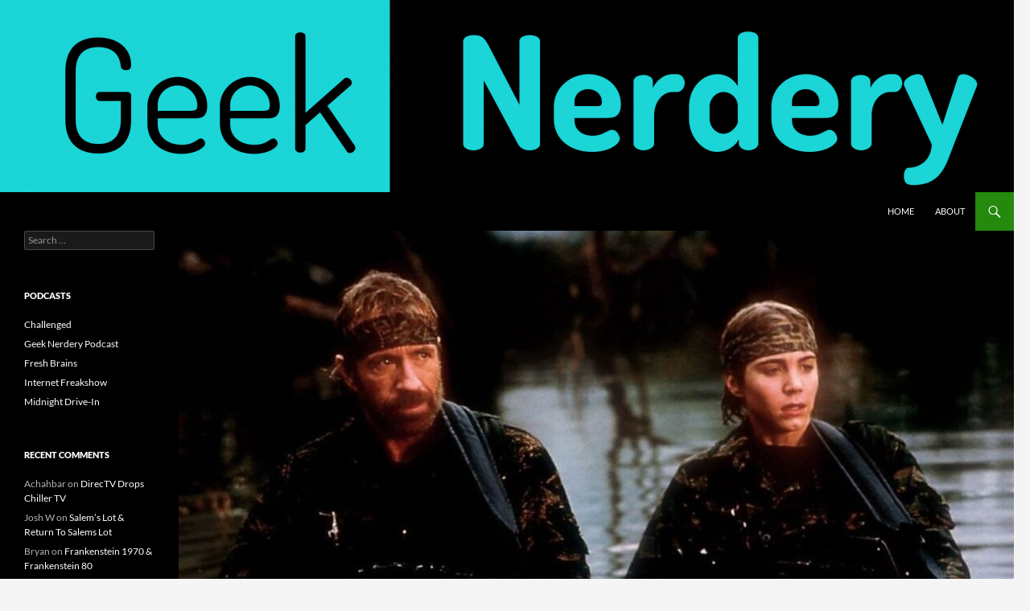

--- FILE ---
content_type: text/html; charset=UTF-8
request_url: http://geeknerdery.com/2023/07/03/sidekicks-showdown/
body_size: 13454
content:
<!DOCTYPE html>
<html lang="en-US">
<head>
	<meta charset="UTF-8">
	<meta name="viewport" content="width=device-width, initial-scale=1.0">
	<title>Sidekicks &#038; Showdown | Geek Nerdery</title>
	<link rel="profile" href="https://gmpg.org/xfn/11">
	<link rel="pingback" href="http://geeknerdery.com/xmlrpc.php">
	<meta name='robots' content='max-image-preview:large' />
<link rel="alternate" title="oEmbed (JSON)" type="application/json+oembed" href="http://geeknerdery.com/wp-json/oembed/1.0/embed?url=http%3A%2F%2Fgeeknerdery.com%2F2023%2F07%2F03%2Fsidekicks-showdown%2F" />
<link rel="alternate" title="oEmbed (XML)" type="text/xml+oembed" href="http://geeknerdery.com/wp-json/oembed/1.0/embed?url=http%3A%2F%2Fgeeknerdery.com%2F2023%2F07%2F03%2Fsidekicks-showdown%2F&#038;format=xml" />
<style id='wp-img-auto-sizes-contain-inline-css'>
img:is([sizes=auto i],[sizes^="auto," i]){contain-intrinsic-size:3000px 1500px}
/*# sourceURL=wp-img-auto-sizes-contain-inline-css */
</style>
<style id='wp-emoji-styles-inline-css'>

	img.wp-smiley, img.emoji {
		display: inline !important;
		border: none !important;
		box-shadow: none !important;
		height: 1em !important;
		width: 1em !important;
		margin: 0 0.07em !important;
		vertical-align: -0.1em !important;
		background: none !important;
		padding: 0 !important;
	}
/*# sourceURL=wp-emoji-styles-inline-css */
</style>
<link rel='stylesheet' id='wp-block-library-css' href='http://geeknerdery.com/wp-includes/css/dist/block-library/style.min.css?ver=6.9' media='all' />
<style id='wp-block-image-inline-css'>
.wp-block-image>a,.wp-block-image>figure>a{display:inline-block}.wp-block-image img{box-sizing:border-box;height:auto;max-width:100%;vertical-align:bottom}@media not (prefers-reduced-motion){.wp-block-image img.hide{visibility:hidden}.wp-block-image img.show{animation:show-content-image .4s}}.wp-block-image[style*=border-radius] img,.wp-block-image[style*=border-radius]>a{border-radius:inherit}.wp-block-image.has-custom-border img{box-sizing:border-box}.wp-block-image.aligncenter{text-align:center}.wp-block-image.alignfull>a,.wp-block-image.alignwide>a{width:100%}.wp-block-image.alignfull img,.wp-block-image.alignwide img{height:auto;width:100%}.wp-block-image .aligncenter,.wp-block-image .alignleft,.wp-block-image .alignright,.wp-block-image.aligncenter,.wp-block-image.alignleft,.wp-block-image.alignright{display:table}.wp-block-image .aligncenter>figcaption,.wp-block-image .alignleft>figcaption,.wp-block-image .alignright>figcaption,.wp-block-image.aligncenter>figcaption,.wp-block-image.alignleft>figcaption,.wp-block-image.alignright>figcaption{caption-side:bottom;display:table-caption}.wp-block-image .alignleft{float:left;margin:.5em 1em .5em 0}.wp-block-image .alignright{float:right;margin:.5em 0 .5em 1em}.wp-block-image .aligncenter{margin-left:auto;margin-right:auto}.wp-block-image :where(figcaption){margin-bottom:1em;margin-top:.5em}.wp-block-image.is-style-circle-mask img{border-radius:9999px}@supports ((-webkit-mask-image:none) or (mask-image:none)) or (-webkit-mask-image:none){.wp-block-image.is-style-circle-mask img{border-radius:0;-webkit-mask-image:url('data:image/svg+xml;utf8,<svg viewBox="0 0 100 100" xmlns="http://www.w3.org/2000/svg"><circle cx="50" cy="50" r="50"/></svg>');mask-image:url('data:image/svg+xml;utf8,<svg viewBox="0 0 100 100" xmlns="http://www.w3.org/2000/svg"><circle cx="50" cy="50" r="50"/></svg>');mask-mode:alpha;-webkit-mask-position:center;mask-position:center;-webkit-mask-repeat:no-repeat;mask-repeat:no-repeat;-webkit-mask-size:contain;mask-size:contain}}:root :where(.wp-block-image.is-style-rounded img,.wp-block-image .is-style-rounded img){border-radius:9999px}.wp-block-image figure{margin:0}.wp-lightbox-container{display:flex;flex-direction:column;position:relative}.wp-lightbox-container img{cursor:zoom-in}.wp-lightbox-container img:hover+button{opacity:1}.wp-lightbox-container button{align-items:center;backdrop-filter:blur(16px) saturate(180%);background-color:#5a5a5a40;border:none;border-radius:4px;cursor:zoom-in;display:flex;height:20px;justify-content:center;opacity:0;padding:0;position:absolute;right:16px;text-align:center;top:16px;width:20px;z-index:100}@media not (prefers-reduced-motion){.wp-lightbox-container button{transition:opacity .2s ease}}.wp-lightbox-container button:focus-visible{outline:3px auto #5a5a5a40;outline:3px auto -webkit-focus-ring-color;outline-offset:3px}.wp-lightbox-container button:hover{cursor:pointer;opacity:1}.wp-lightbox-container button:focus{opacity:1}.wp-lightbox-container button:focus,.wp-lightbox-container button:hover,.wp-lightbox-container button:not(:hover):not(:active):not(.has-background){background-color:#5a5a5a40;border:none}.wp-lightbox-overlay{box-sizing:border-box;cursor:zoom-out;height:100vh;left:0;overflow:hidden;position:fixed;top:0;visibility:hidden;width:100%;z-index:100000}.wp-lightbox-overlay .close-button{align-items:center;cursor:pointer;display:flex;justify-content:center;min-height:40px;min-width:40px;padding:0;position:absolute;right:calc(env(safe-area-inset-right) + 16px);top:calc(env(safe-area-inset-top) + 16px);z-index:5000000}.wp-lightbox-overlay .close-button:focus,.wp-lightbox-overlay .close-button:hover,.wp-lightbox-overlay .close-button:not(:hover):not(:active):not(.has-background){background:none;border:none}.wp-lightbox-overlay .lightbox-image-container{height:var(--wp--lightbox-container-height);left:50%;overflow:hidden;position:absolute;top:50%;transform:translate(-50%,-50%);transform-origin:top left;width:var(--wp--lightbox-container-width);z-index:9999999999}.wp-lightbox-overlay .wp-block-image{align-items:center;box-sizing:border-box;display:flex;height:100%;justify-content:center;margin:0;position:relative;transform-origin:0 0;width:100%;z-index:3000000}.wp-lightbox-overlay .wp-block-image img{height:var(--wp--lightbox-image-height);min-height:var(--wp--lightbox-image-height);min-width:var(--wp--lightbox-image-width);width:var(--wp--lightbox-image-width)}.wp-lightbox-overlay .wp-block-image figcaption{display:none}.wp-lightbox-overlay button{background:none;border:none}.wp-lightbox-overlay .scrim{background-color:#fff;height:100%;opacity:.9;position:absolute;width:100%;z-index:2000000}.wp-lightbox-overlay.active{visibility:visible}@media not (prefers-reduced-motion){.wp-lightbox-overlay.active{animation:turn-on-visibility .25s both}.wp-lightbox-overlay.active img{animation:turn-on-visibility .35s both}.wp-lightbox-overlay.show-closing-animation:not(.active){animation:turn-off-visibility .35s both}.wp-lightbox-overlay.show-closing-animation:not(.active) img{animation:turn-off-visibility .25s both}.wp-lightbox-overlay.zoom.active{animation:none;opacity:1;visibility:visible}.wp-lightbox-overlay.zoom.active .lightbox-image-container{animation:lightbox-zoom-in .4s}.wp-lightbox-overlay.zoom.active .lightbox-image-container img{animation:none}.wp-lightbox-overlay.zoom.active .scrim{animation:turn-on-visibility .4s forwards}.wp-lightbox-overlay.zoom.show-closing-animation:not(.active){animation:none}.wp-lightbox-overlay.zoom.show-closing-animation:not(.active) .lightbox-image-container{animation:lightbox-zoom-out .4s}.wp-lightbox-overlay.zoom.show-closing-animation:not(.active) .lightbox-image-container img{animation:none}.wp-lightbox-overlay.zoom.show-closing-animation:not(.active) .scrim{animation:turn-off-visibility .4s forwards}}@keyframes show-content-image{0%{visibility:hidden}99%{visibility:hidden}to{visibility:visible}}@keyframes turn-on-visibility{0%{opacity:0}to{opacity:1}}@keyframes turn-off-visibility{0%{opacity:1;visibility:visible}99%{opacity:0;visibility:visible}to{opacity:0;visibility:hidden}}@keyframes lightbox-zoom-in{0%{transform:translate(calc((-100vw + var(--wp--lightbox-scrollbar-width))/2 + var(--wp--lightbox-initial-left-position)),calc(-50vh + var(--wp--lightbox-initial-top-position))) scale(var(--wp--lightbox-scale))}to{transform:translate(-50%,-50%) scale(1)}}@keyframes lightbox-zoom-out{0%{transform:translate(-50%,-50%) scale(1);visibility:visible}99%{visibility:visible}to{transform:translate(calc((-100vw + var(--wp--lightbox-scrollbar-width))/2 + var(--wp--lightbox-initial-left-position)),calc(-50vh + var(--wp--lightbox-initial-top-position))) scale(var(--wp--lightbox-scale));visibility:hidden}}
/*# sourceURL=http://geeknerdery.com/wp-includes/blocks/image/style.min.css */
</style>
<style id='wp-block-image-theme-inline-css'>
:root :where(.wp-block-image figcaption){color:#555;font-size:13px;text-align:center}.is-dark-theme :root :where(.wp-block-image figcaption){color:#ffffffa6}.wp-block-image{margin:0 0 1em}
/*# sourceURL=http://geeknerdery.com/wp-includes/blocks/image/theme.min.css */
</style>
<style id='wp-block-paragraph-inline-css'>
.is-small-text{font-size:.875em}.is-regular-text{font-size:1em}.is-large-text{font-size:2.25em}.is-larger-text{font-size:3em}.has-drop-cap:not(:focus):first-letter{float:left;font-size:8.4em;font-style:normal;font-weight:100;line-height:.68;margin:.05em .1em 0 0;text-transform:uppercase}body.rtl .has-drop-cap:not(:focus):first-letter{float:none;margin-left:.1em}p.has-drop-cap.has-background{overflow:hidden}:root :where(p.has-background){padding:1.25em 2.375em}:where(p.has-text-color:not(.has-link-color)) a{color:inherit}p.has-text-align-left[style*="writing-mode:vertical-lr"],p.has-text-align-right[style*="writing-mode:vertical-rl"]{rotate:180deg}
/*# sourceURL=http://geeknerdery.com/wp-includes/blocks/paragraph/style.min.css */
</style>
<style id='global-styles-inline-css'>
:root{--wp--preset--aspect-ratio--square: 1;--wp--preset--aspect-ratio--4-3: 4/3;--wp--preset--aspect-ratio--3-4: 3/4;--wp--preset--aspect-ratio--3-2: 3/2;--wp--preset--aspect-ratio--2-3: 2/3;--wp--preset--aspect-ratio--16-9: 16/9;--wp--preset--aspect-ratio--9-16: 9/16;--wp--preset--color--black: #000;--wp--preset--color--cyan-bluish-gray: #abb8c3;--wp--preset--color--white: #fff;--wp--preset--color--pale-pink: #f78da7;--wp--preset--color--vivid-red: #cf2e2e;--wp--preset--color--luminous-vivid-orange: #ff6900;--wp--preset--color--luminous-vivid-amber: #fcb900;--wp--preset--color--light-green-cyan: #7bdcb5;--wp--preset--color--vivid-green-cyan: #00d084;--wp--preset--color--pale-cyan-blue: #8ed1fc;--wp--preset--color--vivid-cyan-blue: #0693e3;--wp--preset--color--vivid-purple: #9b51e0;--wp--preset--color--green: #24890d;--wp--preset--color--dark-gray: #2b2b2b;--wp--preset--color--medium-gray: #767676;--wp--preset--color--light-gray: #f5f5f5;--wp--preset--gradient--vivid-cyan-blue-to-vivid-purple: linear-gradient(135deg,rgb(6,147,227) 0%,rgb(155,81,224) 100%);--wp--preset--gradient--light-green-cyan-to-vivid-green-cyan: linear-gradient(135deg,rgb(122,220,180) 0%,rgb(0,208,130) 100%);--wp--preset--gradient--luminous-vivid-amber-to-luminous-vivid-orange: linear-gradient(135deg,rgb(252,185,0) 0%,rgb(255,105,0) 100%);--wp--preset--gradient--luminous-vivid-orange-to-vivid-red: linear-gradient(135deg,rgb(255,105,0) 0%,rgb(207,46,46) 100%);--wp--preset--gradient--very-light-gray-to-cyan-bluish-gray: linear-gradient(135deg,rgb(238,238,238) 0%,rgb(169,184,195) 100%);--wp--preset--gradient--cool-to-warm-spectrum: linear-gradient(135deg,rgb(74,234,220) 0%,rgb(151,120,209) 20%,rgb(207,42,186) 40%,rgb(238,44,130) 60%,rgb(251,105,98) 80%,rgb(254,248,76) 100%);--wp--preset--gradient--blush-light-purple: linear-gradient(135deg,rgb(255,206,236) 0%,rgb(152,150,240) 100%);--wp--preset--gradient--blush-bordeaux: linear-gradient(135deg,rgb(254,205,165) 0%,rgb(254,45,45) 50%,rgb(107,0,62) 100%);--wp--preset--gradient--luminous-dusk: linear-gradient(135deg,rgb(255,203,112) 0%,rgb(199,81,192) 50%,rgb(65,88,208) 100%);--wp--preset--gradient--pale-ocean: linear-gradient(135deg,rgb(255,245,203) 0%,rgb(182,227,212) 50%,rgb(51,167,181) 100%);--wp--preset--gradient--electric-grass: linear-gradient(135deg,rgb(202,248,128) 0%,rgb(113,206,126) 100%);--wp--preset--gradient--midnight: linear-gradient(135deg,rgb(2,3,129) 0%,rgb(40,116,252) 100%);--wp--preset--font-size--small: 13px;--wp--preset--font-size--medium: 20px;--wp--preset--font-size--large: 36px;--wp--preset--font-size--x-large: 42px;--wp--preset--spacing--20: 0.44rem;--wp--preset--spacing--30: 0.67rem;--wp--preset--spacing--40: 1rem;--wp--preset--spacing--50: 1.5rem;--wp--preset--spacing--60: 2.25rem;--wp--preset--spacing--70: 3.38rem;--wp--preset--spacing--80: 5.06rem;--wp--preset--shadow--natural: 6px 6px 9px rgba(0, 0, 0, 0.2);--wp--preset--shadow--deep: 12px 12px 50px rgba(0, 0, 0, 0.4);--wp--preset--shadow--sharp: 6px 6px 0px rgba(0, 0, 0, 0.2);--wp--preset--shadow--outlined: 6px 6px 0px -3px rgb(255, 255, 255), 6px 6px rgb(0, 0, 0);--wp--preset--shadow--crisp: 6px 6px 0px rgb(0, 0, 0);}:where(.is-layout-flex){gap: 0.5em;}:where(.is-layout-grid){gap: 0.5em;}body .is-layout-flex{display: flex;}.is-layout-flex{flex-wrap: wrap;align-items: center;}.is-layout-flex > :is(*, div){margin: 0;}body .is-layout-grid{display: grid;}.is-layout-grid > :is(*, div){margin: 0;}:where(.wp-block-columns.is-layout-flex){gap: 2em;}:where(.wp-block-columns.is-layout-grid){gap: 2em;}:where(.wp-block-post-template.is-layout-flex){gap: 1.25em;}:where(.wp-block-post-template.is-layout-grid){gap: 1.25em;}.has-black-color{color: var(--wp--preset--color--black) !important;}.has-cyan-bluish-gray-color{color: var(--wp--preset--color--cyan-bluish-gray) !important;}.has-white-color{color: var(--wp--preset--color--white) !important;}.has-pale-pink-color{color: var(--wp--preset--color--pale-pink) !important;}.has-vivid-red-color{color: var(--wp--preset--color--vivid-red) !important;}.has-luminous-vivid-orange-color{color: var(--wp--preset--color--luminous-vivid-orange) !important;}.has-luminous-vivid-amber-color{color: var(--wp--preset--color--luminous-vivid-amber) !important;}.has-light-green-cyan-color{color: var(--wp--preset--color--light-green-cyan) !important;}.has-vivid-green-cyan-color{color: var(--wp--preset--color--vivid-green-cyan) !important;}.has-pale-cyan-blue-color{color: var(--wp--preset--color--pale-cyan-blue) !important;}.has-vivid-cyan-blue-color{color: var(--wp--preset--color--vivid-cyan-blue) !important;}.has-vivid-purple-color{color: var(--wp--preset--color--vivid-purple) !important;}.has-black-background-color{background-color: var(--wp--preset--color--black) !important;}.has-cyan-bluish-gray-background-color{background-color: var(--wp--preset--color--cyan-bluish-gray) !important;}.has-white-background-color{background-color: var(--wp--preset--color--white) !important;}.has-pale-pink-background-color{background-color: var(--wp--preset--color--pale-pink) !important;}.has-vivid-red-background-color{background-color: var(--wp--preset--color--vivid-red) !important;}.has-luminous-vivid-orange-background-color{background-color: var(--wp--preset--color--luminous-vivid-orange) !important;}.has-luminous-vivid-amber-background-color{background-color: var(--wp--preset--color--luminous-vivid-amber) !important;}.has-light-green-cyan-background-color{background-color: var(--wp--preset--color--light-green-cyan) !important;}.has-vivid-green-cyan-background-color{background-color: var(--wp--preset--color--vivid-green-cyan) !important;}.has-pale-cyan-blue-background-color{background-color: var(--wp--preset--color--pale-cyan-blue) !important;}.has-vivid-cyan-blue-background-color{background-color: var(--wp--preset--color--vivid-cyan-blue) !important;}.has-vivid-purple-background-color{background-color: var(--wp--preset--color--vivid-purple) !important;}.has-black-border-color{border-color: var(--wp--preset--color--black) !important;}.has-cyan-bluish-gray-border-color{border-color: var(--wp--preset--color--cyan-bluish-gray) !important;}.has-white-border-color{border-color: var(--wp--preset--color--white) !important;}.has-pale-pink-border-color{border-color: var(--wp--preset--color--pale-pink) !important;}.has-vivid-red-border-color{border-color: var(--wp--preset--color--vivid-red) !important;}.has-luminous-vivid-orange-border-color{border-color: var(--wp--preset--color--luminous-vivid-orange) !important;}.has-luminous-vivid-amber-border-color{border-color: var(--wp--preset--color--luminous-vivid-amber) !important;}.has-light-green-cyan-border-color{border-color: var(--wp--preset--color--light-green-cyan) !important;}.has-vivid-green-cyan-border-color{border-color: var(--wp--preset--color--vivid-green-cyan) !important;}.has-pale-cyan-blue-border-color{border-color: var(--wp--preset--color--pale-cyan-blue) !important;}.has-vivid-cyan-blue-border-color{border-color: var(--wp--preset--color--vivid-cyan-blue) !important;}.has-vivid-purple-border-color{border-color: var(--wp--preset--color--vivid-purple) !important;}.has-vivid-cyan-blue-to-vivid-purple-gradient-background{background: var(--wp--preset--gradient--vivid-cyan-blue-to-vivid-purple) !important;}.has-light-green-cyan-to-vivid-green-cyan-gradient-background{background: var(--wp--preset--gradient--light-green-cyan-to-vivid-green-cyan) !important;}.has-luminous-vivid-amber-to-luminous-vivid-orange-gradient-background{background: var(--wp--preset--gradient--luminous-vivid-amber-to-luminous-vivid-orange) !important;}.has-luminous-vivid-orange-to-vivid-red-gradient-background{background: var(--wp--preset--gradient--luminous-vivid-orange-to-vivid-red) !important;}.has-very-light-gray-to-cyan-bluish-gray-gradient-background{background: var(--wp--preset--gradient--very-light-gray-to-cyan-bluish-gray) !important;}.has-cool-to-warm-spectrum-gradient-background{background: var(--wp--preset--gradient--cool-to-warm-spectrum) !important;}.has-blush-light-purple-gradient-background{background: var(--wp--preset--gradient--blush-light-purple) !important;}.has-blush-bordeaux-gradient-background{background: var(--wp--preset--gradient--blush-bordeaux) !important;}.has-luminous-dusk-gradient-background{background: var(--wp--preset--gradient--luminous-dusk) !important;}.has-pale-ocean-gradient-background{background: var(--wp--preset--gradient--pale-ocean) !important;}.has-electric-grass-gradient-background{background: var(--wp--preset--gradient--electric-grass) !important;}.has-midnight-gradient-background{background: var(--wp--preset--gradient--midnight) !important;}.has-small-font-size{font-size: var(--wp--preset--font-size--small) !important;}.has-medium-font-size{font-size: var(--wp--preset--font-size--medium) !important;}.has-large-font-size{font-size: var(--wp--preset--font-size--large) !important;}.has-x-large-font-size{font-size: var(--wp--preset--font-size--x-large) !important;}
/*# sourceURL=global-styles-inline-css */
</style>

<style id='classic-theme-styles-inline-css'>
/*! This file is auto-generated */
.wp-block-button__link{color:#fff;background-color:#32373c;border-radius:9999px;box-shadow:none;text-decoration:none;padding:calc(.667em + 2px) calc(1.333em + 2px);font-size:1.125em}.wp-block-file__button{background:#32373c;color:#fff;text-decoration:none}
/*# sourceURL=/wp-includes/css/classic-themes.min.css */
</style>
<link rel='stylesheet' id='twentyfourteen-lato-css' href='http://geeknerdery.com/wp-content/themes/twentyfourteen/fonts/font-lato.css?ver=20230328' media='all' />
<link rel='stylesheet' id='genericons-css' href='http://geeknerdery.com/wp-content/themes/twentyfourteen/genericons/genericons.css?ver=20251101' media='all' />
<link rel='stylesheet' id='twentyfourteen-style-css' href='http://geeknerdery.com/wp-content/themes/twentyfourteen/style.css?ver=20251202' media='all' />
<link rel='stylesheet' id='twentyfourteen-block-style-css' href='http://geeknerdery.com/wp-content/themes/twentyfourteen/css/blocks.css?ver=20250715' media='all' />
<script src="http://geeknerdery.com/wp-includes/js/jquery/jquery.min.js?ver=3.7.1" id="jquery-core-js"></script>
<script src="http://geeknerdery.com/wp-includes/js/jquery/jquery-migrate.min.js?ver=3.4.1" id="jquery-migrate-js"></script>
<script src="http://geeknerdery.com/wp-content/themes/twentyfourteen/js/functions.js?ver=20250729" id="twentyfourteen-script-js" defer data-wp-strategy="defer"></script>
<link rel="https://api.w.org/" href="http://geeknerdery.com/wp-json/" /><link rel="alternate" title="JSON" type="application/json" href="http://geeknerdery.com/wp-json/wp/v2/posts/5519" /><link rel="EditURI" type="application/rsd+xml" title="RSD" href="http://geeknerdery.com/xmlrpc.php?rsd" />
<meta name="generator" content="WordPress 6.9" />
<link rel="canonical" href="http://geeknerdery.com/2023/07/03/sidekicks-showdown/" />
<link rel='shortlink' href='http://geeknerdery.com/?p=5519' />
            <script type="text/javascript"><!--
                                function powerpress_pinw(pinw_url){window.open(pinw_url, 'PowerPressPlayer','toolbar=0,status=0,resizable=1,width=460,height=320');	return false;}
                //-->

                // tabnab protection
                window.addEventListener('load', function () {
                    // make all links have rel="noopener noreferrer"
                    document.querySelectorAll('a[target="_blank"]').forEach(link => {
                        link.setAttribute('rel', 'noopener noreferrer');
                    });
                });
            </script>
            <style>.recentcomments a{display:inline !important;padding:0 !important;margin:0 !important;}</style>		<style type="text/css" id="twentyfourteen-header-css">
				.site-title,
		.site-description {
			clip-path: inset(50%);
			position: absolute;
		}
				</style>
		<link rel='stylesheet' id='mediaelement-css' href='http://geeknerdery.com/wp-includes/js/mediaelement/mediaelementplayer-legacy.min.css?ver=4.2.17' media='all' />
<link rel='stylesheet' id='wp-mediaelement-css' href='http://geeknerdery.com/wp-includes/js/mediaelement/wp-mediaelement.min.css?ver=6.9' media='all' />
</head>

<body class="wp-singular post-template-default single single-post postid-5519 single-format-standard wp-embed-responsive wp-theme-twentyfourteen group-blog header-image full-width footer-widgets singular">
<a class="screen-reader-text skip-link" href="#content">
	Skip to content</a>
<div id="page" class="hfeed site">
			<div id="site-header">
		<a href="http://geeknerdery.com/" rel="home" >
			<img src="http://geeknerdery.com/wp-content/uploads/2016/11/cropped-GNBlueBanner.png" width="1260" height="239" alt="Geek Nerdery" srcset="http://geeknerdery.com/wp-content/uploads/2016/11/cropped-GNBlueBanner.png 1260w, http://geeknerdery.com/wp-content/uploads/2016/11/cropped-GNBlueBanner-300x57.png 300w, http://geeknerdery.com/wp-content/uploads/2016/11/cropped-GNBlueBanner-768x146.png 768w, http://geeknerdery.com/wp-content/uploads/2016/11/cropped-GNBlueBanner-1024x194.png 1024w, http://geeknerdery.com/wp-content/uploads/2016/11/cropped-GNBlueBanner-610x116.png 610w" sizes="(max-width: 1260px) 100vw, 1260px" decoding="async" fetchpriority="high" />		</a>
	</div>
	
	<header id="masthead" class="site-header">
		<div class="header-main">
							<h1 class="site-title"><a href="http://geeknerdery.com/" rel="home" >Geek Nerdery</a></h1>
			
			<div class="search-toggle">
				<a href="#search-container" class="screen-reader-text" aria-expanded="false" aria-controls="search-container">
					Search				</a>
			</div>

			<nav id="primary-navigation" class="site-navigation primary-navigation">
				<button class="menu-toggle">Primary Menu</button>
				<div class="menu-menu-container"><ul id="primary-menu" class="nav-menu"><li id="menu-item-267" class="menu-item menu-item-type-custom menu-item-object-custom menu-item-home menu-item-267"><a href="http://geeknerdery.com">Home</a></li>
<li id="menu-item-266" class="menu-item menu-item-type-post_type menu-item-object-page menu-item-266"><a href="http://geeknerdery.com/about/">About</a></li>
</ul></div>			</nav>
		</div>

		<div id="search-container" class="search-box-wrapper hide">
			<div class="search-box">
				<form role="search" method="get" class="search-form" action="http://geeknerdery.com/">
				<label>
					<span class="screen-reader-text">Search for:</span>
					<input type="search" class="search-field" placeholder="Search &hellip;" value="" name="s" />
				</label>
				<input type="submit" class="search-submit" value="Search" />
			</form>			</div>
		</div>
	</header><!-- #masthead -->

	<div id="main" class="site-main">

	<div id="primary" class="content-area">
		<div id="content" class="site-content" role="main">
			
<article id="post-5519" class="post-5519 post type-post status-publish format-standard has-post-thumbnail hentry category-midnight-drive-in">
	
		<div class="post-thumbnail">
			<img width="1038" height="576" src="http://geeknerdery.com/wp-content/uploads/2023/07/Sidekicks-1038x576.jpg" class="attachment-twentyfourteen-full-width size-twentyfourteen-full-width wp-post-image" alt="" decoding="async" srcset="http://geeknerdery.com/wp-content/uploads/2023/07/Sidekicks-1038x576.jpg 1038w, http://geeknerdery.com/wp-content/uploads/2023/07/Sidekicks-672x372.jpg 672w" sizes="(max-width: 1038px) 100vw, 1038px" />		</div>

		
	<header class="entry-header">
				<div class="entry-meta">
			<span class="cat-links"><a href="http://geeknerdery.com/category/podcast/midnight-drive-in/" rel="category tag">Midnight Drive-In</a></span>
		</div>
			<h1 class="entry-title">Sidekicks &#038; Showdown</h1>
		<div class="entry-meta">
			<span class="entry-date"><a href="http://geeknerdery.com/2023/07/03/sidekicks-showdown/" rel="bookmark"><time class="entry-date" datetime="2023-07-03T20:53:42-05:00">July 3, 2023</time></a></span> <span class="byline"><span class="author vcard"><a class="url fn n" href="http://geeknerdery.com/author/bryan/" rel="author">Bryan Wolford</a></span></span>			<span class="comments-link"><a href="http://geeknerdery.com/2023/07/03/sidekicks-showdown/#respond">Leave a comment</a></span>
						</div><!-- .entry-meta -->
	</header><!-- .entry-header -->

		<div class="entry-content">
		
<p>It&#8217;s time to look at some Karate Kid ripoff movies. First up, Jonathan Brandis learns from Chuck Norris how to handle bullies in SIDEKICKS. Then some unknown guy learns how to handle bullies from Billie Blanks in SHOWDOWN!</p>



<div itemscope itemtype="http://schema.org/AudioObject"><meta itemprop="name" content="Sidekicks &amp;#038; Showdown" /><meta itemprop="uploadDate" content="2023-07-03T20:53:42-05:00" /><meta itemprop="encodingFormat" content="audio/mpeg" /><meta itemprop="duration" content="PT1H25M46S" /><meta itemprop="description" content="
It's time to look at some Karate Kid ripoff movies. First up, Jonathan Brandis learns from Chuck Norris how to handle bullies in SIDEKICKS. Then some unknown guy learns how to handle bullies from Billie Blanks in SHOWDOWN!








" /><meta itemprop="contentUrl" content="https://media.blubrry.com/geeknerdery/api.spreaker.com/v2/episodes/55974049/download.mp3" /><meta itemprop="contentSize" content="78.6" /><div class="powerpress_player" id="powerpress_player_9555"><audio class="wp-audio-shortcode" id="audio-5519-1" preload="none" style="width: 100%;" controls="controls"><source type="audio/mpeg" src="https://media.blubrry.com/geeknerdery/api.spreaker.com/v2/episodes/55974049/download.mp3?_=1" /><a href="https://media.blubrry.com/geeknerdery/api.spreaker.com/v2/episodes/55974049/download.mp3">https://media.blubrry.com/geeknerdery/api.spreaker.com/v2/episodes/55974049/download.mp3</a></audio></div></div><p class="powerpress_links powerpress_links_mp3" style="margin-bottom: 1px !important;">Podcast: <a href="https://media.blubrry.com/geeknerdery/api.spreaker.com/v2/episodes/55974049/download.mp3" class="powerpress_link_pinw" target="_blank" title="Play in new window" onclick="return powerpress_pinw('http://geeknerdery.com/?powerpress_pinw=5519-podcast');" rel="nofollow">Play in new window</a> | <a href="https://media.blubrry.com/geeknerdery/api.spreaker.com/v2/episodes/55974049/download.mp3" class="powerpress_link_d" title="Download" rel="nofollow" download="download.mp3">Download</a></p><p class="powerpress_links powerpress_subscribe_links">Subscribe: <a href="https://itunes.apple.com/us/podcast/geek-nerdery-podcast-network/id1208568483?mt=2&amp;ls=1#episodeGuid=https%3A%2F%2Fgeeknerdery.com%2F%3Fp%3D5519" class="powerpress_link_subscribe powerpress_link_subscribe_itunes" target="_blank" title="Subscribe on Apple Podcasts" rel="nofollow">Apple Podcasts</a> | <a href="http://feeds.feedburner.com/GeekNerdery" class="powerpress_link_subscribe powerpress_link_subscribe_rss" target="_blank" title="Subscribe via RSS" rel="nofollow">RSS</a></p>



<figure class="wp-block-image size-full"><img decoding="async" width="1025" height="550" src="https://geeknerdery.com/wp-content/uploads/2023/07/themonkeydidit.png" alt="" class="wp-image-5520" srcset="http://geeknerdery.com/wp-content/uploads/2023/07/themonkeydidit.png 1025w, http://geeknerdery.com/wp-content/uploads/2023/07/themonkeydidit-300x161.png 300w, http://geeknerdery.com/wp-content/uploads/2023/07/themonkeydidit-768x412.png 768w" sizes="(max-width: 1025px) 100vw, 1025px" /></figure>
	</div><!-- .entry-content -->
	
	</article><!-- #post-5519 -->
		<nav class="navigation post-navigation">
		<h1 class="screen-reader-text">
			Post navigation		</h1>
		<div class="nav-links">
			<a href="http://geeknerdery.com/2023/06/18/stitches-clown/" rel="prev"><span class="meta-nav">Previous Post</span>Stitches &#038; Clown</a><a href="http://geeknerdery.com/2023/07/07/phenomena-link/" rel="next"><span class="meta-nav">Next Post</span>Phenomena &#038; Link</a>			</div><!-- .nav-links -->
		</nav><!-- .navigation -->
		
<div id="comments" class="comments-area">

	
		<div id="respond" class="comment-respond">
		<h3 id="reply-title" class="comment-reply-title">Leave a Reply <small><a rel="nofollow" id="cancel-comment-reply-link" href="/2023/07/03/sidekicks-showdown/#respond" style="display:none;">Cancel reply</a></small></h3><form action="http://geeknerdery.com/wp-comments-post.php" method="post" id="commentform" class="comment-form"><p class="comment-notes"><span id="email-notes">Your email address will not be published.</span> <span class="required-field-message">Required fields are marked <span class="required">*</span></span></p><p class="comment-form-comment"><label for="comment">Comment <span class="required">*</span></label> <textarea id="comment" name="comment" cols="45" rows="8" maxlength="65525" required></textarea></p><p class="comment-form-author"><label for="author">Name <span class="required">*</span></label> <input id="author" name="author" type="text" value="" size="30" maxlength="245" autocomplete="name" required /></p>
<p class="comment-form-email"><label for="email">Email <span class="required">*</span></label> <input id="email" name="email" type="email" value="" size="30" maxlength="100" aria-describedby="email-notes" autocomplete="email" required /></p>
<p class="comment-form-url"><label for="url">Website</label> <input id="url" name="url" type="url" value="" size="30" maxlength="200" autocomplete="url" /></p>
<script src="https://www.google.com/recaptcha/api.js" async defer></script>
			<div class="g-recaptcha" data-sitekey="6LcKUtMUAAAAAMKAjrowZJTWebF-YeNYPYy3LzqU"></div><p class="form-submit"><input name="submit" type="submit" id="submit" class="submit" value="Post Comment" /> <input type='hidden' name='comment_post_ID' value='5519' id='comment_post_ID' />
<input type='hidden' name='comment_parent' id='comment_parent' value='0' />
</p><p style="display: none;"><input type="hidden" id="akismet_comment_nonce" name="akismet_comment_nonce" value="735960ab8b" /></p><p style="display: none !important;" class="akismet-fields-container" data-prefix="ak_"><label>&#916;<textarea name="ak_hp_textarea" cols="45" rows="8" maxlength="100"></textarea></label><input type="hidden" id="ak_js_1" name="ak_js" value="136"/><script>document.getElementById( "ak_js_1" ).setAttribute( "value", ( new Date() ).getTime() );</script></p></form>	</div><!-- #respond -->
	
</div><!-- #comments -->
		</div><!-- #content -->
	</div><!-- #primary -->

<div id="secondary">
		<h2 class="site-description">Find Your Geek Nerdery</h2>
	
	
		<div id="primary-sidebar" class="primary-sidebar widget-area" role="complementary">
		<aside id="search-2" class="widget widget_search"><form role="search" method="get" class="search-form" action="http://geeknerdery.com/">
				<label>
					<span class="screen-reader-text">Search for:</span>
					<input type="search" class="search-field" placeholder="Search &hellip;" value="" name="s" />
				</label>
				<input type="submit" class="search-submit" value="Search" />
			</form></aside><aside id="nav_menu-2" class="widget widget_nav_menu"><h1 class="widget-title">Podcasts</h1><nav class="menu-podcasts-container" aria-label="Podcasts"><ul id="menu-podcasts" class="menu"><li id="menu-item-867" class="menu-item menu-item-type-post_type menu-item-object-page menu-item-867"><a href="http://geeknerdery.com/challengedpod/">Challenged</a></li>
<li id="menu-item-1146" class="menu-item menu-item-type-post_type menu-item-object-page menu-item-1146"><a href="http://geeknerdery.com/geek-nerdery-podcast/">Geek Nerdery Podcast</a></li>
<li id="menu-item-4658" class="menu-item menu-item-type-post_type menu-item-object-page menu-item-4658"><a href="http://geeknerdery.com/freshbrains/">Fresh Brains</a></li>
<li id="menu-item-1962" class="menu-item menu-item-type-post_type menu-item-object-page menu-item-1962"><a href="http://geeknerdery.com/internet-freakshow-2/">Internet Freakshow</a></li>
<li id="menu-item-1347" class="menu-item menu-item-type-post_type menu-item-object-page menu-item-1347"><a href="http://geeknerdery.com/midnightdrivein/">Midnight Drive-In</a></li>
</ul></nav></aside><aside id="recent-comments-2" class="widget widget_recent_comments"><h1 class="widget-title">Recent Comments</h1><nav aria-label="Recent Comments"><ul id="recentcomments"><li class="recentcomments"><span class="comment-author-link">Achahbar</span> on <a href="http://geeknerdery.com/2017/03/05/directv-dropps-chiller-tv/#comment-19218">DirecTV Drops Chiller TV</a></li><li class="recentcomments"><span class="comment-author-link">Josh W</span> on <a href="http://geeknerdery.com/2024/02/04/salems-lot-return-to-salems-lot/#comment-19114">Salem&#8217;s Lot &#038; Return To Salems Lot</a></li><li class="recentcomments"><span class="comment-author-link">Bryan</span> on <a href="http://geeknerdery.com/2024/12/22/frankenstein-1970-frankenstein-80/#comment-19100">Frankenstein 1970 &amp; Frankenstein 80</a></li><li class="recentcomments"><span class="comment-author-link">Bob</span> on <a href="http://geeknerdery.com/2024/12/22/frankenstein-1970-frankenstein-80/#comment-19098">Frankenstein 1970 &amp; Frankenstein 80</a></li><li class="recentcomments"><span class="comment-author-link">Andy</span> on <a href="http://geeknerdery.com/2023/12/13/stuck-compliance/#comment-18555">Stuck &#038; Compliance</a></li></ul></nav></aside>
		<aside id="recent-posts-2" class="widget widget_recent_entries">
		<h1 class="widget-title">Recent Posts</h1><nav aria-label="Recent Posts">
		<ul>
											<li>
					<a href="http://geeknerdery.com/2026/01/11/young-frankenstein-frankenstein-creates-woman/">Young Frankenstein &amp; Frankenstein Creates Woman</a>
									</li>
											<li>
					<a href="http://geeknerdery.com/2026/01/09/stand-by-me-misery/">Stand By Me &amp; Misery</a>
									</li>
											<li>
					<a href="http://geeknerdery.com/2025/12/25/silent-night-bloody-night-await-further-instructions/">Silent Night, Bloody Night &amp; Await Further Instructions</a>
									</li>
											<li>
					<a href="http://geeknerdery.com/2025/12/17/beaks-aka-birds-of-prey-killing-birds-aka-zombie-5/">Beaks (aka Birds Of Prey) &amp; Killing Birds (aka Zombie 5)</a>
									</li>
											<li>
					<a href="http://geeknerdery.com/2025/12/13/the-crow-dark-city/">The Crow &amp; Dark City</a>
									</li>
					</ul>

		</nav></aside>	</div><!-- #primary-sidebar -->
	</div><!-- #secondary -->

		</div><!-- #main -->

		<footer id="colophon" class="site-footer">

			
<div id="supplementary">
	<div id="footer-sidebar" class="footer-sidebar widget-area" role="complementary">
		<aside id="archives-2" class="widget widget_archive"><h1 class="widget-title">Archives</h1>		<label class="screen-reader-text" for="archives-dropdown-2">Archives</label>
		<select id="archives-dropdown-2" name="archive-dropdown">
			
			<option value="">Select Month</option>
				<option value='http://geeknerdery.com/2026/01/'> January 2026 </option>
	<option value='http://geeknerdery.com/2025/12/'> December 2025 </option>
	<option value='http://geeknerdery.com/2025/11/'> November 2025 </option>
	<option value='http://geeknerdery.com/2025/10/'> October 2025 </option>
	<option value='http://geeknerdery.com/2025/09/'> September 2025 </option>
	<option value='http://geeknerdery.com/2025/08/'> August 2025 </option>
	<option value='http://geeknerdery.com/2025/07/'> July 2025 </option>
	<option value='http://geeknerdery.com/2025/06/'> June 2025 </option>
	<option value='http://geeknerdery.com/2025/05/'> May 2025 </option>
	<option value='http://geeknerdery.com/2025/04/'> April 2025 </option>
	<option value='http://geeknerdery.com/2025/03/'> March 2025 </option>
	<option value='http://geeknerdery.com/2025/02/'> February 2025 </option>
	<option value='http://geeknerdery.com/2025/01/'> January 2025 </option>
	<option value='http://geeknerdery.com/2024/12/'> December 2024 </option>
	<option value='http://geeknerdery.com/2024/11/'> November 2024 </option>
	<option value='http://geeknerdery.com/2024/10/'> October 2024 </option>
	<option value='http://geeknerdery.com/2024/09/'> September 2024 </option>
	<option value='http://geeknerdery.com/2024/08/'> August 2024 </option>
	<option value='http://geeknerdery.com/2024/07/'> July 2024 </option>
	<option value='http://geeknerdery.com/2024/06/'> June 2024 </option>
	<option value='http://geeknerdery.com/2024/05/'> May 2024 </option>
	<option value='http://geeknerdery.com/2024/04/'> April 2024 </option>
	<option value='http://geeknerdery.com/2024/03/'> March 2024 </option>
	<option value='http://geeknerdery.com/2024/02/'> February 2024 </option>
	<option value='http://geeknerdery.com/2024/01/'> January 2024 </option>
	<option value='http://geeknerdery.com/2023/12/'> December 2023 </option>
	<option value='http://geeknerdery.com/2023/11/'> November 2023 </option>
	<option value='http://geeknerdery.com/2023/10/'> October 2023 </option>
	<option value='http://geeknerdery.com/2023/09/'> September 2023 </option>
	<option value='http://geeknerdery.com/2023/08/'> August 2023 </option>
	<option value='http://geeknerdery.com/2023/07/'> July 2023 </option>
	<option value='http://geeknerdery.com/2023/06/'> June 2023 </option>
	<option value='http://geeknerdery.com/2023/05/'> May 2023 </option>
	<option value='http://geeknerdery.com/2023/04/'> April 2023 </option>
	<option value='http://geeknerdery.com/2023/03/'> March 2023 </option>
	<option value='http://geeknerdery.com/2023/02/'> February 2023 </option>
	<option value='http://geeknerdery.com/2023/01/'> January 2023 </option>
	<option value='http://geeknerdery.com/2022/12/'> December 2022 </option>
	<option value='http://geeknerdery.com/2022/11/'> November 2022 </option>
	<option value='http://geeknerdery.com/2022/10/'> October 2022 </option>
	<option value='http://geeknerdery.com/2022/09/'> September 2022 </option>
	<option value='http://geeknerdery.com/2022/08/'> August 2022 </option>
	<option value='http://geeknerdery.com/2022/07/'> July 2022 </option>
	<option value='http://geeknerdery.com/2022/06/'> June 2022 </option>
	<option value='http://geeknerdery.com/2022/05/'> May 2022 </option>
	<option value='http://geeknerdery.com/2022/04/'> April 2022 </option>
	<option value='http://geeknerdery.com/2022/03/'> March 2022 </option>
	<option value='http://geeknerdery.com/2022/02/'> February 2022 </option>
	<option value='http://geeknerdery.com/2022/01/'> January 2022 </option>
	<option value='http://geeknerdery.com/2021/12/'> December 2021 </option>
	<option value='http://geeknerdery.com/2021/11/'> November 2021 </option>
	<option value='http://geeknerdery.com/2021/10/'> October 2021 </option>
	<option value='http://geeknerdery.com/2021/09/'> September 2021 </option>
	<option value='http://geeknerdery.com/2021/08/'> August 2021 </option>
	<option value='http://geeknerdery.com/2021/05/'> May 2021 </option>
	<option value='http://geeknerdery.com/2021/04/'> April 2021 </option>
	<option value='http://geeknerdery.com/2021/03/'> March 2021 </option>
	<option value='http://geeknerdery.com/2021/02/'> February 2021 </option>
	<option value='http://geeknerdery.com/2021/01/'> January 2021 </option>
	<option value='http://geeknerdery.com/2020/12/'> December 2020 </option>
	<option value='http://geeknerdery.com/2020/11/'> November 2020 </option>
	<option value='http://geeknerdery.com/2020/10/'> October 2020 </option>
	<option value='http://geeknerdery.com/2020/09/'> September 2020 </option>
	<option value='http://geeknerdery.com/2020/08/'> August 2020 </option>
	<option value='http://geeknerdery.com/2020/07/'> July 2020 </option>
	<option value='http://geeknerdery.com/2020/06/'> June 2020 </option>
	<option value='http://geeknerdery.com/2020/05/'> May 2020 </option>
	<option value='http://geeknerdery.com/2020/04/'> April 2020 </option>
	<option value='http://geeknerdery.com/2020/03/'> March 2020 </option>
	<option value='http://geeknerdery.com/2020/02/'> February 2020 </option>
	<option value='http://geeknerdery.com/2020/01/'> January 2020 </option>
	<option value='http://geeknerdery.com/2019/12/'> December 2019 </option>
	<option value='http://geeknerdery.com/2019/11/'> November 2019 </option>
	<option value='http://geeknerdery.com/2019/10/'> October 2019 </option>
	<option value='http://geeknerdery.com/2019/09/'> September 2019 </option>
	<option value='http://geeknerdery.com/2019/08/'> August 2019 </option>
	<option value='http://geeknerdery.com/2019/07/'> July 2019 </option>
	<option value='http://geeknerdery.com/2019/06/'> June 2019 </option>
	<option value='http://geeknerdery.com/2019/05/'> May 2019 </option>
	<option value='http://geeknerdery.com/2019/04/'> April 2019 </option>
	<option value='http://geeknerdery.com/2019/03/'> March 2019 </option>
	<option value='http://geeknerdery.com/2019/02/'> February 2019 </option>
	<option value='http://geeknerdery.com/2019/01/'> January 2019 </option>
	<option value='http://geeknerdery.com/2018/12/'> December 2018 </option>
	<option value='http://geeknerdery.com/2018/11/'> November 2018 </option>
	<option value='http://geeknerdery.com/2018/10/'> October 2018 </option>
	<option value='http://geeknerdery.com/2018/09/'> September 2018 </option>
	<option value='http://geeknerdery.com/2018/08/'> August 2018 </option>
	<option value='http://geeknerdery.com/2018/07/'> July 2018 </option>
	<option value='http://geeknerdery.com/2018/06/'> June 2018 </option>
	<option value='http://geeknerdery.com/2018/05/'> May 2018 </option>
	<option value='http://geeknerdery.com/2018/04/'> April 2018 </option>
	<option value='http://geeknerdery.com/2018/03/'> March 2018 </option>
	<option value='http://geeknerdery.com/2018/02/'> February 2018 </option>
	<option value='http://geeknerdery.com/2018/01/'> January 2018 </option>
	<option value='http://geeknerdery.com/2017/12/'> December 2017 </option>
	<option value='http://geeknerdery.com/2017/11/'> November 2017 </option>
	<option value='http://geeknerdery.com/2017/10/'> October 2017 </option>
	<option value='http://geeknerdery.com/2017/09/'> September 2017 </option>
	<option value='http://geeknerdery.com/2017/08/'> August 2017 </option>
	<option value='http://geeknerdery.com/2017/07/'> July 2017 </option>
	<option value='http://geeknerdery.com/2017/06/'> June 2017 </option>
	<option value='http://geeknerdery.com/2017/05/'> May 2017 </option>
	<option value='http://geeknerdery.com/2017/04/'> April 2017 </option>
	<option value='http://geeknerdery.com/2017/03/'> March 2017 </option>
	<option value='http://geeknerdery.com/2017/02/'> February 2017 </option>
	<option value='http://geeknerdery.com/2017/01/'> January 2017 </option>
	<option value='http://geeknerdery.com/2016/12/'> December 2016 </option>
	<option value='http://geeknerdery.com/2016/11/'> November 2016 </option>
	<option value='http://geeknerdery.com/2016/10/'> October 2016 </option>
	<option value='http://geeknerdery.com/2016/09/'> September 2016 </option>
	<option value='http://geeknerdery.com/2016/08/'> August 2016 </option>
	<option value='http://geeknerdery.com/2016/07/'> July 2016 </option>
	<option value='http://geeknerdery.com/2016/06/'> June 2016 </option>
	<option value='http://geeknerdery.com/2016/05/'> May 2016 </option>
	<option value='http://geeknerdery.com/2016/04/'> April 2016 </option>
	<option value='http://geeknerdery.com/2016/03/'> March 2016 </option>
	<option value='http://geeknerdery.com/2016/02/'> February 2016 </option>
	<option value='http://geeknerdery.com/2016/01/'> January 2016 </option>
	<option value='http://geeknerdery.com/2015/12/'> December 2015 </option>
	<option value='http://geeknerdery.com/2015/11/'> November 2015 </option>
	<option value='http://geeknerdery.com/2015/10/'> October 2015 </option>
	<option value='http://geeknerdery.com/2015/09/'> September 2015 </option>
	<option value='http://geeknerdery.com/2015/08/'> August 2015 </option>

		</select>

			<script>
( ( dropdownId ) => {
	const dropdown = document.getElementById( dropdownId );
	function onSelectChange() {
		setTimeout( () => {
			if ( 'escape' === dropdown.dataset.lastkey ) {
				return;
			}
			if ( dropdown.value ) {
				document.location.href = dropdown.value;
			}
		}, 250 );
	}
	function onKeyUp( event ) {
		if ( 'Escape' === event.key ) {
			dropdown.dataset.lastkey = 'escape';
		} else {
			delete dropdown.dataset.lastkey;
		}
	}
	function onClick() {
		delete dropdown.dataset.lastkey;
	}
	dropdown.addEventListener( 'keyup', onKeyUp );
	dropdown.addEventListener( 'click', onClick );
	dropdown.addEventListener( 'change', onSelectChange );
})( "archives-dropdown-2" );

//# sourceURL=WP_Widget_Archives%3A%3Awidget
</script>
</aside><aside id="categories-2" class="widget widget_categories"><h1 class="widget-title">Categories</h1><form action="http://geeknerdery.com" method="get"><label class="screen-reader-text" for="cat">Categories</label><select  name='cat' id='cat' class='postform'>
	<option value='-1'>Select Category</option>
	<option class="level-0" value="1284">AEW</option>
	<option class="level-0" value="56">Apple</option>
	<option class="level-0" value="1246">Arcade</option>
	<option class="level-0" value="47">Ash vs. Evil Dead</option>
	<option class="level-0" value="1311">Basement Moviecast</option>
	<option class="level-0" value="54">Books</option>
	<option class="level-0" value="837">Buffy the Vampire Slayer</option>
	<option class="level-0" value="292">Challenged</option>
	<option class="level-0" value="2">Comics</option>
	<option class="level-0" value="68">Contest</option>
	<option class="level-0" value="44">DC</option>
	<option class="level-0" value="1108">Evicted</option>
	<option class="level-0" value="1039">F45</option>
	<option class="level-0" value="806">Fan Fiction</option>
	<option class="level-0" value="1316">Fresh Brains</option>
	<option class="level-0" value="1057">Game Boy</option>
	<option class="level-0" value="383">Geek Nerdery</option>
	<option class="level-0" value="967">Genesis/Mega Drive</option>
	<option class="level-0" value="67">Giveaway</option>
	<option class="level-0" value="392">Graveyard Duck</option>
	<option class="level-0" value="1294">Halloween Scavenger Hunt</option>
	<option class="level-0" value="177">Horror</option>
	<option class="level-0" value="45">Image</option>
	<option class="level-0" value="46">Indie</option>
	<option class="level-0" value="38">Indies</option>
	<option class="level-0" value="855">Internet Freakshow</option>
	<option class="level-0" value="314">Interview</option>
	<option class="level-0" value="43">Marvel</option>
	<option class="level-0" value="863">Midnight Drive-In</option>
	<option class="level-0" value="3">Movies</option>
	<option class="level-0" value="911">Music</option>
	<option class="level-0" value="809">Neo Geo</option>
	<option class="level-0" value="703">NES/Famicom</option>
	<option class="level-0" value="78">Netflx</option>
	<option class="level-0" value="41">Nintendo</option>
	<option class="level-0" value="13">NJPW</option>
	<option class="level-0" value="14">NXT</option>
	<option class="level-0" value="42">PC</option>
	<option class="level-0" value="39">Playstation</option>
	<option class="level-0" value="94">Podcast</option>
	<option class="level-0" value="11">ROH</option>
	<option class="level-0" value="1252">Sega Master System</option>
	<option class="level-0" value="704">SNES/Super Famicom</option>
	<option class="level-0" value="102">SNL</option>
	<option class="level-0" value="55">Technology</option>
	<option class="level-0" value="263">The Challenge</option>
	<option class="level-0" value="95">The Last Horrorcast</option>
	<option class="level-0" value="103">the walking dead</option>
	<option class="level-0" value="12">TNA</option>
	<option class="level-0" value="146">Toys</option>
	<option class="level-0" value="705">TurboGrafx 16</option>
	<option class="level-0" value="30">TV</option>
	<option class="level-0" value="1">Uncategorized</option>
	<option class="level-0" value="6">Video Games</option>
	<option class="level-0" value="9">WCW</option>
	<option class="level-0" value="7">Wrestling</option>
	<option class="level-0" value="8">WWE</option>
	<option class="level-0" value="40">XboX</option>
</select>
</form><script>
( ( dropdownId ) => {
	const dropdown = document.getElementById( dropdownId );
	function onSelectChange() {
		setTimeout( () => {
			if ( 'escape' === dropdown.dataset.lastkey ) {
				return;
			}
			if ( dropdown.value && parseInt( dropdown.value ) > 0 && dropdown instanceof HTMLSelectElement ) {
				dropdown.parentElement.submit();
			}
		}, 250 );
	}
	function onKeyUp( event ) {
		if ( 'Escape' === event.key ) {
			dropdown.dataset.lastkey = 'escape';
		} else {
			delete dropdown.dataset.lastkey;
		}
	}
	function onClick() {
		delete dropdown.dataset.lastkey;
	}
	dropdown.addEventListener( 'keyup', onKeyUp );
	dropdown.addEventListener( 'click', onClick );
	dropdown.addEventListener( 'change', onSelectChange );
})( "cat" );

//# sourceURL=WP_Widget_Categories%3A%3Awidget
</script>
</aside>	</div><!-- #footer-sidebar -->
</div><!-- #supplementary -->

			<div class="site-info">
												<a href="https://wordpress.org/" class="imprint">
					Proudly powered by WordPress				</a>
			</div><!-- .site-info -->
		</footer><!-- #colophon -->
	</div><!-- #page -->

	<script type="speculationrules">
{"prefetch":[{"source":"document","where":{"and":[{"href_matches":"/*"},{"not":{"href_matches":["/wp-*.php","/wp-admin/*","/wp-content/uploads/*","/wp-content/*","/wp-content/plugins/*","/wp-content/themes/twentyfourteen/*","/*\\?(.+)"]}},{"not":{"selector_matches":"a[rel~=\"nofollow\"]"}},{"not":{"selector_matches":".no-prefetch, .no-prefetch a"}}]},"eagerness":"conservative"}]}
</script>
<script src="http://geeknerdery.com/wp-includes/js/comment-reply.min.js?ver=6.9" id="comment-reply-js" async data-wp-strategy="async" fetchpriority="low"></script>
<script src="http://geeknerdery.com/wp-includes/js/imagesloaded.min.js?ver=5.0.0" id="imagesloaded-js"></script>
<script src="http://geeknerdery.com/wp-includes/js/masonry.min.js?ver=4.2.2" id="masonry-js"></script>
<script src="http://geeknerdery.com/wp-includes/js/jquery/jquery.masonry.min.js?ver=3.1.2b" id="jquery-masonry-js"></script>
<script src="http://geeknerdery.com/wp-content/plugins/powerpress/player.min.js?ver=6.9" id="powerpress-player-js"></script>
<script id="mediaelement-core-js-before">
var mejsL10n = {"language":"en","strings":{"mejs.download-file":"Download File","mejs.install-flash":"You are using a browser that does not have Flash player enabled or installed. Please turn on your Flash player plugin or download the latest version from https://get.adobe.com/flashplayer/","mejs.fullscreen":"Fullscreen","mejs.play":"Play","mejs.pause":"Pause","mejs.time-slider":"Time Slider","mejs.time-help-text":"Use Left/Right Arrow keys to advance one second, Up/Down arrows to advance ten seconds.","mejs.live-broadcast":"Live Broadcast","mejs.volume-help-text":"Use Up/Down Arrow keys to increase or decrease volume.","mejs.unmute":"Unmute","mejs.mute":"Mute","mejs.volume-slider":"Volume Slider","mejs.video-player":"Video Player","mejs.audio-player":"Audio Player","mejs.captions-subtitles":"Captions/Subtitles","mejs.captions-chapters":"Chapters","mejs.none":"None","mejs.afrikaans":"Afrikaans","mejs.albanian":"Albanian","mejs.arabic":"Arabic","mejs.belarusian":"Belarusian","mejs.bulgarian":"Bulgarian","mejs.catalan":"Catalan","mejs.chinese":"Chinese","mejs.chinese-simplified":"Chinese (Simplified)","mejs.chinese-traditional":"Chinese (Traditional)","mejs.croatian":"Croatian","mejs.czech":"Czech","mejs.danish":"Danish","mejs.dutch":"Dutch","mejs.english":"English","mejs.estonian":"Estonian","mejs.filipino":"Filipino","mejs.finnish":"Finnish","mejs.french":"French","mejs.galician":"Galician","mejs.german":"German","mejs.greek":"Greek","mejs.haitian-creole":"Haitian Creole","mejs.hebrew":"Hebrew","mejs.hindi":"Hindi","mejs.hungarian":"Hungarian","mejs.icelandic":"Icelandic","mejs.indonesian":"Indonesian","mejs.irish":"Irish","mejs.italian":"Italian","mejs.japanese":"Japanese","mejs.korean":"Korean","mejs.latvian":"Latvian","mejs.lithuanian":"Lithuanian","mejs.macedonian":"Macedonian","mejs.malay":"Malay","mejs.maltese":"Maltese","mejs.norwegian":"Norwegian","mejs.persian":"Persian","mejs.polish":"Polish","mejs.portuguese":"Portuguese","mejs.romanian":"Romanian","mejs.russian":"Russian","mejs.serbian":"Serbian","mejs.slovak":"Slovak","mejs.slovenian":"Slovenian","mejs.spanish":"Spanish","mejs.swahili":"Swahili","mejs.swedish":"Swedish","mejs.tagalog":"Tagalog","mejs.thai":"Thai","mejs.turkish":"Turkish","mejs.ukrainian":"Ukrainian","mejs.vietnamese":"Vietnamese","mejs.welsh":"Welsh","mejs.yiddish":"Yiddish"}};
//# sourceURL=mediaelement-core-js-before
</script>
<script src="http://geeknerdery.com/wp-includes/js/mediaelement/mediaelement-and-player.min.js?ver=4.2.17" id="mediaelement-core-js"></script>
<script src="http://geeknerdery.com/wp-includes/js/mediaelement/mediaelement-migrate.min.js?ver=6.9" id="mediaelement-migrate-js"></script>
<script id="mediaelement-js-extra">
var _wpmejsSettings = {"pluginPath":"/wp-includes/js/mediaelement/","classPrefix":"mejs-","stretching":"responsive","audioShortcodeLibrary":"mediaelement","videoShortcodeLibrary":"mediaelement"};
//# sourceURL=mediaelement-js-extra
</script>
<script src="http://geeknerdery.com/wp-includes/js/mediaelement/wp-mediaelement.min.js?ver=6.9" id="wp-mediaelement-js"></script>
<script defer src="http://geeknerdery.com/wp-content/plugins/akismet/_inc/akismet-frontend.js?ver=1763604190" id="akismet-frontend-js"></script>
<script id="wp-emoji-settings" type="application/json">
{"baseUrl":"https://s.w.org/images/core/emoji/17.0.2/72x72/","ext":".png","svgUrl":"https://s.w.org/images/core/emoji/17.0.2/svg/","svgExt":".svg","source":{"concatemoji":"http://geeknerdery.com/wp-includes/js/wp-emoji-release.min.js?ver=6.9"}}
</script>
<script type="module">
/*! This file is auto-generated */
const a=JSON.parse(document.getElementById("wp-emoji-settings").textContent),o=(window._wpemojiSettings=a,"wpEmojiSettingsSupports"),s=["flag","emoji"];function i(e){try{var t={supportTests:e,timestamp:(new Date).valueOf()};sessionStorage.setItem(o,JSON.stringify(t))}catch(e){}}function c(e,t,n){e.clearRect(0,0,e.canvas.width,e.canvas.height),e.fillText(t,0,0);t=new Uint32Array(e.getImageData(0,0,e.canvas.width,e.canvas.height).data);e.clearRect(0,0,e.canvas.width,e.canvas.height),e.fillText(n,0,0);const a=new Uint32Array(e.getImageData(0,0,e.canvas.width,e.canvas.height).data);return t.every((e,t)=>e===a[t])}function p(e,t){e.clearRect(0,0,e.canvas.width,e.canvas.height),e.fillText(t,0,0);var n=e.getImageData(16,16,1,1);for(let e=0;e<n.data.length;e++)if(0!==n.data[e])return!1;return!0}function u(e,t,n,a){switch(t){case"flag":return n(e,"\ud83c\udff3\ufe0f\u200d\u26a7\ufe0f","\ud83c\udff3\ufe0f\u200b\u26a7\ufe0f")?!1:!n(e,"\ud83c\udde8\ud83c\uddf6","\ud83c\udde8\u200b\ud83c\uddf6")&&!n(e,"\ud83c\udff4\udb40\udc67\udb40\udc62\udb40\udc65\udb40\udc6e\udb40\udc67\udb40\udc7f","\ud83c\udff4\u200b\udb40\udc67\u200b\udb40\udc62\u200b\udb40\udc65\u200b\udb40\udc6e\u200b\udb40\udc67\u200b\udb40\udc7f");case"emoji":return!a(e,"\ud83e\u1fac8")}return!1}function f(e,t,n,a){let r;const o=(r="undefined"!=typeof WorkerGlobalScope&&self instanceof WorkerGlobalScope?new OffscreenCanvas(300,150):document.createElement("canvas")).getContext("2d",{willReadFrequently:!0}),s=(o.textBaseline="top",o.font="600 32px Arial",{});return e.forEach(e=>{s[e]=t(o,e,n,a)}),s}function r(e){var t=document.createElement("script");t.src=e,t.defer=!0,document.head.appendChild(t)}a.supports={everything:!0,everythingExceptFlag:!0},new Promise(t=>{let n=function(){try{var e=JSON.parse(sessionStorage.getItem(o));if("object"==typeof e&&"number"==typeof e.timestamp&&(new Date).valueOf()<e.timestamp+604800&&"object"==typeof e.supportTests)return e.supportTests}catch(e){}return null}();if(!n){if("undefined"!=typeof Worker&&"undefined"!=typeof OffscreenCanvas&&"undefined"!=typeof URL&&URL.createObjectURL&&"undefined"!=typeof Blob)try{var e="postMessage("+f.toString()+"("+[JSON.stringify(s),u.toString(),c.toString(),p.toString()].join(",")+"));",a=new Blob([e],{type:"text/javascript"});const r=new Worker(URL.createObjectURL(a),{name:"wpTestEmojiSupports"});return void(r.onmessage=e=>{i(n=e.data),r.terminate(),t(n)})}catch(e){}i(n=f(s,u,c,p))}t(n)}).then(e=>{for(const n in e)a.supports[n]=e[n],a.supports.everything=a.supports.everything&&a.supports[n],"flag"!==n&&(a.supports.everythingExceptFlag=a.supports.everythingExceptFlag&&a.supports[n]);var t;a.supports.everythingExceptFlag=a.supports.everythingExceptFlag&&!a.supports.flag,a.supports.everything||((t=a.source||{}).concatemoji?r(t.concatemoji):t.wpemoji&&t.twemoji&&(r(t.twemoji),r(t.wpemoji)))});
//# sourceURL=http://geeknerdery.com/wp-includes/js/wp-emoji-loader.min.js
</script>
</body>
</html>


--- FILE ---
content_type: text/html; charset=utf-8
request_url: https://www.google.com/recaptcha/api2/anchor?ar=1&k=6LcKUtMUAAAAAMKAjrowZJTWebF-YeNYPYy3LzqU&co=aHR0cDovL2dlZWtuZXJkZXJ5LmNvbTo4MA..&hl=en&v=PoyoqOPhxBO7pBk68S4YbpHZ&size=normal&anchor-ms=20000&execute-ms=30000&cb=1wgq5sxvluid
body_size: 49387
content:
<!DOCTYPE HTML><html dir="ltr" lang="en"><head><meta http-equiv="Content-Type" content="text/html; charset=UTF-8">
<meta http-equiv="X-UA-Compatible" content="IE=edge">
<title>reCAPTCHA</title>
<style type="text/css">
/* cyrillic-ext */
@font-face {
  font-family: 'Roboto';
  font-style: normal;
  font-weight: 400;
  font-stretch: 100%;
  src: url(//fonts.gstatic.com/s/roboto/v48/KFO7CnqEu92Fr1ME7kSn66aGLdTylUAMa3GUBHMdazTgWw.woff2) format('woff2');
  unicode-range: U+0460-052F, U+1C80-1C8A, U+20B4, U+2DE0-2DFF, U+A640-A69F, U+FE2E-FE2F;
}
/* cyrillic */
@font-face {
  font-family: 'Roboto';
  font-style: normal;
  font-weight: 400;
  font-stretch: 100%;
  src: url(//fonts.gstatic.com/s/roboto/v48/KFO7CnqEu92Fr1ME7kSn66aGLdTylUAMa3iUBHMdazTgWw.woff2) format('woff2');
  unicode-range: U+0301, U+0400-045F, U+0490-0491, U+04B0-04B1, U+2116;
}
/* greek-ext */
@font-face {
  font-family: 'Roboto';
  font-style: normal;
  font-weight: 400;
  font-stretch: 100%;
  src: url(//fonts.gstatic.com/s/roboto/v48/KFO7CnqEu92Fr1ME7kSn66aGLdTylUAMa3CUBHMdazTgWw.woff2) format('woff2');
  unicode-range: U+1F00-1FFF;
}
/* greek */
@font-face {
  font-family: 'Roboto';
  font-style: normal;
  font-weight: 400;
  font-stretch: 100%;
  src: url(//fonts.gstatic.com/s/roboto/v48/KFO7CnqEu92Fr1ME7kSn66aGLdTylUAMa3-UBHMdazTgWw.woff2) format('woff2');
  unicode-range: U+0370-0377, U+037A-037F, U+0384-038A, U+038C, U+038E-03A1, U+03A3-03FF;
}
/* math */
@font-face {
  font-family: 'Roboto';
  font-style: normal;
  font-weight: 400;
  font-stretch: 100%;
  src: url(//fonts.gstatic.com/s/roboto/v48/KFO7CnqEu92Fr1ME7kSn66aGLdTylUAMawCUBHMdazTgWw.woff2) format('woff2');
  unicode-range: U+0302-0303, U+0305, U+0307-0308, U+0310, U+0312, U+0315, U+031A, U+0326-0327, U+032C, U+032F-0330, U+0332-0333, U+0338, U+033A, U+0346, U+034D, U+0391-03A1, U+03A3-03A9, U+03B1-03C9, U+03D1, U+03D5-03D6, U+03F0-03F1, U+03F4-03F5, U+2016-2017, U+2034-2038, U+203C, U+2040, U+2043, U+2047, U+2050, U+2057, U+205F, U+2070-2071, U+2074-208E, U+2090-209C, U+20D0-20DC, U+20E1, U+20E5-20EF, U+2100-2112, U+2114-2115, U+2117-2121, U+2123-214F, U+2190, U+2192, U+2194-21AE, U+21B0-21E5, U+21F1-21F2, U+21F4-2211, U+2213-2214, U+2216-22FF, U+2308-230B, U+2310, U+2319, U+231C-2321, U+2336-237A, U+237C, U+2395, U+239B-23B7, U+23D0, U+23DC-23E1, U+2474-2475, U+25AF, U+25B3, U+25B7, U+25BD, U+25C1, U+25CA, U+25CC, U+25FB, U+266D-266F, U+27C0-27FF, U+2900-2AFF, U+2B0E-2B11, U+2B30-2B4C, U+2BFE, U+3030, U+FF5B, U+FF5D, U+1D400-1D7FF, U+1EE00-1EEFF;
}
/* symbols */
@font-face {
  font-family: 'Roboto';
  font-style: normal;
  font-weight: 400;
  font-stretch: 100%;
  src: url(//fonts.gstatic.com/s/roboto/v48/KFO7CnqEu92Fr1ME7kSn66aGLdTylUAMaxKUBHMdazTgWw.woff2) format('woff2');
  unicode-range: U+0001-000C, U+000E-001F, U+007F-009F, U+20DD-20E0, U+20E2-20E4, U+2150-218F, U+2190, U+2192, U+2194-2199, U+21AF, U+21E6-21F0, U+21F3, U+2218-2219, U+2299, U+22C4-22C6, U+2300-243F, U+2440-244A, U+2460-24FF, U+25A0-27BF, U+2800-28FF, U+2921-2922, U+2981, U+29BF, U+29EB, U+2B00-2BFF, U+4DC0-4DFF, U+FFF9-FFFB, U+10140-1018E, U+10190-1019C, U+101A0, U+101D0-101FD, U+102E0-102FB, U+10E60-10E7E, U+1D2C0-1D2D3, U+1D2E0-1D37F, U+1F000-1F0FF, U+1F100-1F1AD, U+1F1E6-1F1FF, U+1F30D-1F30F, U+1F315, U+1F31C, U+1F31E, U+1F320-1F32C, U+1F336, U+1F378, U+1F37D, U+1F382, U+1F393-1F39F, U+1F3A7-1F3A8, U+1F3AC-1F3AF, U+1F3C2, U+1F3C4-1F3C6, U+1F3CA-1F3CE, U+1F3D4-1F3E0, U+1F3ED, U+1F3F1-1F3F3, U+1F3F5-1F3F7, U+1F408, U+1F415, U+1F41F, U+1F426, U+1F43F, U+1F441-1F442, U+1F444, U+1F446-1F449, U+1F44C-1F44E, U+1F453, U+1F46A, U+1F47D, U+1F4A3, U+1F4B0, U+1F4B3, U+1F4B9, U+1F4BB, U+1F4BF, U+1F4C8-1F4CB, U+1F4D6, U+1F4DA, U+1F4DF, U+1F4E3-1F4E6, U+1F4EA-1F4ED, U+1F4F7, U+1F4F9-1F4FB, U+1F4FD-1F4FE, U+1F503, U+1F507-1F50B, U+1F50D, U+1F512-1F513, U+1F53E-1F54A, U+1F54F-1F5FA, U+1F610, U+1F650-1F67F, U+1F687, U+1F68D, U+1F691, U+1F694, U+1F698, U+1F6AD, U+1F6B2, U+1F6B9-1F6BA, U+1F6BC, U+1F6C6-1F6CF, U+1F6D3-1F6D7, U+1F6E0-1F6EA, U+1F6F0-1F6F3, U+1F6F7-1F6FC, U+1F700-1F7FF, U+1F800-1F80B, U+1F810-1F847, U+1F850-1F859, U+1F860-1F887, U+1F890-1F8AD, U+1F8B0-1F8BB, U+1F8C0-1F8C1, U+1F900-1F90B, U+1F93B, U+1F946, U+1F984, U+1F996, U+1F9E9, U+1FA00-1FA6F, U+1FA70-1FA7C, U+1FA80-1FA89, U+1FA8F-1FAC6, U+1FACE-1FADC, U+1FADF-1FAE9, U+1FAF0-1FAF8, U+1FB00-1FBFF;
}
/* vietnamese */
@font-face {
  font-family: 'Roboto';
  font-style: normal;
  font-weight: 400;
  font-stretch: 100%;
  src: url(//fonts.gstatic.com/s/roboto/v48/KFO7CnqEu92Fr1ME7kSn66aGLdTylUAMa3OUBHMdazTgWw.woff2) format('woff2');
  unicode-range: U+0102-0103, U+0110-0111, U+0128-0129, U+0168-0169, U+01A0-01A1, U+01AF-01B0, U+0300-0301, U+0303-0304, U+0308-0309, U+0323, U+0329, U+1EA0-1EF9, U+20AB;
}
/* latin-ext */
@font-face {
  font-family: 'Roboto';
  font-style: normal;
  font-weight: 400;
  font-stretch: 100%;
  src: url(//fonts.gstatic.com/s/roboto/v48/KFO7CnqEu92Fr1ME7kSn66aGLdTylUAMa3KUBHMdazTgWw.woff2) format('woff2');
  unicode-range: U+0100-02BA, U+02BD-02C5, U+02C7-02CC, U+02CE-02D7, U+02DD-02FF, U+0304, U+0308, U+0329, U+1D00-1DBF, U+1E00-1E9F, U+1EF2-1EFF, U+2020, U+20A0-20AB, U+20AD-20C0, U+2113, U+2C60-2C7F, U+A720-A7FF;
}
/* latin */
@font-face {
  font-family: 'Roboto';
  font-style: normal;
  font-weight: 400;
  font-stretch: 100%;
  src: url(//fonts.gstatic.com/s/roboto/v48/KFO7CnqEu92Fr1ME7kSn66aGLdTylUAMa3yUBHMdazQ.woff2) format('woff2');
  unicode-range: U+0000-00FF, U+0131, U+0152-0153, U+02BB-02BC, U+02C6, U+02DA, U+02DC, U+0304, U+0308, U+0329, U+2000-206F, U+20AC, U+2122, U+2191, U+2193, U+2212, U+2215, U+FEFF, U+FFFD;
}
/* cyrillic-ext */
@font-face {
  font-family: 'Roboto';
  font-style: normal;
  font-weight: 500;
  font-stretch: 100%;
  src: url(//fonts.gstatic.com/s/roboto/v48/KFO7CnqEu92Fr1ME7kSn66aGLdTylUAMa3GUBHMdazTgWw.woff2) format('woff2');
  unicode-range: U+0460-052F, U+1C80-1C8A, U+20B4, U+2DE0-2DFF, U+A640-A69F, U+FE2E-FE2F;
}
/* cyrillic */
@font-face {
  font-family: 'Roboto';
  font-style: normal;
  font-weight: 500;
  font-stretch: 100%;
  src: url(//fonts.gstatic.com/s/roboto/v48/KFO7CnqEu92Fr1ME7kSn66aGLdTylUAMa3iUBHMdazTgWw.woff2) format('woff2');
  unicode-range: U+0301, U+0400-045F, U+0490-0491, U+04B0-04B1, U+2116;
}
/* greek-ext */
@font-face {
  font-family: 'Roboto';
  font-style: normal;
  font-weight: 500;
  font-stretch: 100%;
  src: url(//fonts.gstatic.com/s/roboto/v48/KFO7CnqEu92Fr1ME7kSn66aGLdTylUAMa3CUBHMdazTgWw.woff2) format('woff2');
  unicode-range: U+1F00-1FFF;
}
/* greek */
@font-face {
  font-family: 'Roboto';
  font-style: normal;
  font-weight: 500;
  font-stretch: 100%;
  src: url(//fonts.gstatic.com/s/roboto/v48/KFO7CnqEu92Fr1ME7kSn66aGLdTylUAMa3-UBHMdazTgWw.woff2) format('woff2');
  unicode-range: U+0370-0377, U+037A-037F, U+0384-038A, U+038C, U+038E-03A1, U+03A3-03FF;
}
/* math */
@font-face {
  font-family: 'Roboto';
  font-style: normal;
  font-weight: 500;
  font-stretch: 100%;
  src: url(//fonts.gstatic.com/s/roboto/v48/KFO7CnqEu92Fr1ME7kSn66aGLdTylUAMawCUBHMdazTgWw.woff2) format('woff2');
  unicode-range: U+0302-0303, U+0305, U+0307-0308, U+0310, U+0312, U+0315, U+031A, U+0326-0327, U+032C, U+032F-0330, U+0332-0333, U+0338, U+033A, U+0346, U+034D, U+0391-03A1, U+03A3-03A9, U+03B1-03C9, U+03D1, U+03D5-03D6, U+03F0-03F1, U+03F4-03F5, U+2016-2017, U+2034-2038, U+203C, U+2040, U+2043, U+2047, U+2050, U+2057, U+205F, U+2070-2071, U+2074-208E, U+2090-209C, U+20D0-20DC, U+20E1, U+20E5-20EF, U+2100-2112, U+2114-2115, U+2117-2121, U+2123-214F, U+2190, U+2192, U+2194-21AE, U+21B0-21E5, U+21F1-21F2, U+21F4-2211, U+2213-2214, U+2216-22FF, U+2308-230B, U+2310, U+2319, U+231C-2321, U+2336-237A, U+237C, U+2395, U+239B-23B7, U+23D0, U+23DC-23E1, U+2474-2475, U+25AF, U+25B3, U+25B7, U+25BD, U+25C1, U+25CA, U+25CC, U+25FB, U+266D-266F, U+27C0-27FF, U+2900-2AFF, U+2B0E-2B11, U+2B30-2B4C, U+2BFE, U+3030, U+FF5B, U+FF5D, U+1D400-1D7FF, U+1EE00-1EEFF;
}
/* symbols */
@font-face {
  font-family: 'Roboto';
  font-style: normal;
  font-weight: 500;
  font-stretch: 100%;
  src: url(//fonts.gstatic.com/s/roboto/v48/KFO7CnqEu92Fr1ME7kSn66aGLdTylUAMaxKUBHMdazTgWw.woff2) format('woff2');
  unicode-range: U+0001-000C, U+000E-001F, U+007F-009F, U+20DD-20E0, U+20E2-20E4, U+2150-218F, U+2190, U+2192, U+2194-2199, U+21AF, U+21E6-21F0, U+21F3, U+2218-2219, U+2299, U+22C4-22C6, U+2300-243F, U+2440-244A, U+2460-24FF, U+25A0-27BF, U+2800-28FF, U+2921-2922, U+2981, U+29BF, U+29EB, U+2B00-2BFF, U+4DC0-4DFF, U+FFF9-FFFB, U+10140-1018E, U+10190-1019C, U+101A0, U+101D0-101FD, U+102E0-102FB, U+10E60-10E7E, U+1D2C0-1D2D3, U+1D2E0-1D37F, U+1F000-1F0FF, U+1F100-1F1AD, U+1F1E6-1F1FF, U+1F30D-1F30F, U+1F315, U+1F31C, U+1F31E, U+1F320-1F32C, U+1F336, U+1F378, U+1F37D, U+1F382, U+1F393-1F39F, U+1F3A7-1F3A8, U+1F3AC-1F3AF, U+1F3C2, U+1F3C4-1F3C6, U+1F3CA-1F3CE, U+1F3D4-1F3E0, U+1F3ED, U+1F3F1-1F3F3, U+1F3F5-1F3F7, U+1F408, U+1F415, U+1F41F, U+1F426, U+1F43F, U+1F441-1F442, U+1F444, U+1F446-1F449, U+1F44C-1F44E, U+1F453, U+1F46A, U+1F47D, U+1F4A3, U+1F4B0, U+1F4B3, U+1F4B9, U+1F4BB, U+1F4BF, U+1F4C8-1F4CB, U+1F4D6, U+1F4DA, U+1F4DF, U+1F4E3-1F4E6, U+1F4EA-1F4ED, U+1F4F7, U+1F4F9-1F4FB, U+1F4FD-1F4FE, U+1F503, U+1F507-1F50B, U+1F50D, U+1F512-1F513, U+1F53E-1F54A, U+1F54F-1F5FA, U+1F610, U+1F650-1F67F, U+1F687, U+1F68D, U+1F691, U+1F694, U+1F698, U+1F6AD, U+1F6B2, U+1F6B9-1F6BA, U+1F6BC, U+1F6C6-1F6CF, U+1F6D3-1F6D7, U+1F6E0-1F6EA, U+1F6F0-1F6F3, U+1F6F7-1F6FC, U+1F700-1F7FF, U+1F800-1F80B, U+1F810-1F847, U+1F850-1F859, U+1F860-1F887, U+1F890-1F8AD, U+1F8B0-1F8BB, U+1F8C0-1F8C1, U+1F900-1F90B, U+1F93B, U+1F946, U+1F984, U+1F996, U+1F9E9, U+1FA00-1FA6F, U+1FA70-1FA7C, U+1FA80-1FA89, U+1FA8F-1FAC6, U+1FACE-1FADC, U+1FADF-1FAE9, U+1FAF0-1FAF8, U+1FB00-1FBFF;
}
/* vietnamese */
@font-face {
  font-family: 'Roboto';
  font-style: normal;
  font-weight: 500;
  font-stretch: 100%;
  src: url(//fonts.gstatic.com/s/roboto/v48/KFO7CnqEu92Fr1ME7kSn66aGLdTylUAMa3OUBHMdazTgWw.woff2) format('woff2');
  unicode-range: U+0102-0103, U+0110-0111, U+0128-0129, U+0168-0169, U+01A0-01A1, U+01AF-01B0, U+0300-0301, U+0303-0304, U+0308-0309, U+0323, U+0329, U+1EA0-1EF9, U+20AB;
}
/* latin-ext */
@font-face {
  font-family: 'Roboto';
  font-style: normal;
  font-weight: 500;
  font-stretch: 100%;
  src: url(//fonts.gstatic.com/s/roboto/v48/KFO7CnqEu92Fr1ME7kSn66aGLdTylUAMa3KUBHMdazTgWw.woff2) format('woff2');
  unicode-range: U+0100-02BA, U+02BD-02C5, U+02C7-02CC, U+02CE-02D7, U+02DD-02FF, U+0304, U+0308, U+0329, U+1D00-1DBF, U+1E00-1E9F, U+1EF2-1EFF, U+2020, U+20A0-20AB, U+20AD-20C0, U+2113, U+2C60-2C7F, U+A720-A7FF;
}
/* latin */
@font-face {
  font-family: 'Roboto';
  font-style: normal;
  font-weight: 500;
  font-stretch: 100%;
  src: url(//fonts.gstatic.com/s/roboto/v48/KFO7CnqEu92Fr1ME7kSn66aGLdTylUAMa3yUBHMdazQ.woff2) format('woff2');
  unicode-range: U+0000-00FF, U+0131, U+0152-0153, U+02BB-02BC, U+02C6, U+02DA, U+02DC, U+0304, U+0308, U+0329, U+2000-206F, U+20AC, U+2122, U+2191, U+2193, U+2212, U+2215, U+FEFF, U+FFFD;
}
/* cyrillic-ext */
@font-face {
  font-family: 'Roboto';
  font-style: normal;
  font-weight: 900;
  font-stretch: 100%;
  src: url(//fonts.gstatic.com/s/roboto/v48/KFO7CnqEu92Fr1ME7kSn66aGLdTylUAMa3GUBHMdazTgWw.woff2) format('woff2');
  unicode-range: U+0460-052F, U+1C80-1C8A, U+20B4, U+2DE0-2DFF, U+A640-A69F, U+FE2E-FE2F;
}
/* cyrillic */
@font-face {
  font-family: 'Roboto';
  font-style: normal;
  font-weight: 900;
  font-stretch: 100%;
  src: url(//fonts.gstatic.com/s/roboto/v48/KFO7CnqEu92Fr1ME7kSn66aGLdTylUAMa3iUBHMdazTgWw.woff2) format('woff2');
  unicode-range: U+0301, U+0400-045F, U+0490-0491, U+04B0-04B1, U+2116;
}
/* greek-ext */
@font-face {
  font-family: 'Roboto';
  font-style: normal;
  font-weight: 900;
  font-stretch: 100%;
  src: url(//fonts.gstatic.com/s/roboto/v48/KFO7CnqEu92Fr1ME7kSn66aGLdTylUAMa3CUBHMdazTgWw.woff2) format('woff2');
  unicode-range: U+1F00-1FFF;
}
/* greek */
@font-face {
  font-family: 'Roboto';
  font-style: normal;
  font-weight: 900;
  font-stretch: 100%;
  src: url(//fonts.gstatic.com/s/roboto/v48/KFO7CnqEu92Fr1ME7kSn66aGLdTylUAMa3-UBHMdazTgWw.woff2) format('woff2');
  unicode-range: U+0370-0377, U+037A-037F, U+0384-038A, U+038C, U+038E-03A1, U+03A3-03FF;
}
/* math */
@font-face {
  font-family: 'Roboto';
  font-style: normal;
  font-weight: 900;
  font-stretch: 100%;
  src: url(//fonts.gstatic.com/s/roboto/v48/KFO7CnqEu92Fr1ME7kSn66aGLdTylUAMawCUBHMdazTgWw.woff2) format('woff2');
  unicode-range: U+0302-0303, U+0305, U+0307-0308, U+0310, U+0312, U+0315, U+031A, U+0326-0327, U+032C, U+032F-0330, U+0332-0333, U+0338, U+033A, U+0346, U+034D, U+0391-03A1, U+03A3-03A9, U+03B1-03C9, U+03D1, U+03D5-03D6, U+03F0-03F1, U+03F4-03F5, U+2016-2017, U+2034-2038, U+203C, U+2040, U+2043, U+2047, U+2050, U+2057, U+205F, U+2070-2071, U+2074-208E, U+2090-209C, U+20D0-20DC, U+20E1, U+20E5-20EF, U+2100-2112, U+2114-2115, U+2117-2121, U+2123-214F, U+2190, U+2192, U+2194-21AE, U+21B0-21E5, U+21F1-21F2, U+21F4-2211, U+2213-2214, U+2216-22FF, U+2308-230B, U+2310, U+2319, U+231C-2321, U+2336-237A, U+237C, U+2395, U+239B-23B7, U+23D0, U+23DC-23E1, U+2474-2475, U+25AF, U+25B3, U+25B7, U+25BD, U+25C1, U+25CA, U+25CC, U+25FB, U+266D-266F, U+27C0-27FF, U+2900-2AFF, U+2B0E-2B11, U+2B30-2B4C, U+2BFE, U+3030, U+FF5B, U+FF5D, U+1D400-1D7FF, U+1EE00-1EEFF;
}
/* symbols */
@font-face {
  font-family: 'Roboto';
  font-style: normal;
  font-weight: 900;
  font-stretch: 100%;
  src: url(//fonts.gstatic.com/s/roboto/v48/KFO7CnqEu92Fr1ME7kSn66aGLdTylUAMaxKUBHMdazTgWw.woff2) format('woff2');
  unicode-range: U+0001-000C, U+000E-001F, U+007F-009F, U+20DD-20E0, U+20E2-20E4, U+2150-218F, U+2190, U+2192, U+2194-2199, U+21AF, U+21E6-21F0, U+21F3, U+2218-2219, U+2299, U+22C4-22C6, U+2300-243F, U+2440-244A, U+2460-24FF, U+25A0-27BF, U+2800-28FF, U+2921-2922, U+2981, U+29BF, U+29EB, U+2B00-2BFF, U+4DC0-4DFF, U+FFF9-FFFB, U+10140-1018E, U+10190-1019C, U+101A0, U+101D0-101FD, U+102E0-102FB, U+10E60-10E7E, U+1D2C0-1D2D3, U+1D2E0-1D37F, U+1F000-1F0FF, U+1F100-1F1AD, U+1F1E6-1F1FF, U+1F30D-1F30F, U+1F315, U+1F31C, U+1F31E, U+1F320-1F32C, U+1F336, U+1F378, U+1F37D, U+1F382, U+1F393-1F39F, U+1F3A7-1F3A8, U+1F3AC-1F3AF, U+1F3C2, U+1F3C4-1F3C6, U+1F3CA-1F3CE, U+1F3D4-1F3E0, U+1F3ED, U+1F3F1-1F3F3, U+1F3F5-1F3F7, U+1F408, U+1F415, U+1F41F, U+1F426, U+1F43F, U+1F441-1F442, U+1F444, U+1F446-1F449, U+1F44C-1F44E, U+1F453, U+1F46A, U+1F47D, U+1F4A3, U+1F4B0, U+1F4B3, U+1F4B9, U+1F4BB, U+1F4BF, U+1F4C8-1F4CB, U+1F4D6, U+1F4DA, U+1F4DF, U+1F4E3-1F4E6, U+1F4EA-1F4ED, U+1F4F7, U+1F4F9-1F4FB, U+1F4FD-1F4FE, U+1F503, U+1F507-1F50B, U+1F50D, U+1F512-1F513, U+1F53E-1F54A, U+1F54F-1F5FA, U+1F610, U+1F650-1F67F, U+1F687, U+1F68D, U+1F691, U+1F694, U+1F698, U+1F6AD, U+1F6B2, U+1F6B9-1F6BA, U+1F6BC, U+1F6C6-1F6CF, U+1F6D3-1F6D7, U+1F6E0-1F6EA, U+1F6F0-1F6F3, U+1F6F7-1F6FC, U+1F700-1F7FF, U+1F800-1F80B, U+1F810-1F847, U+1F850-1F859, U+1F860-1F887, U+1F890-1F8AD, U+1F8B0-1F8BB, U+1F8C0-1F8C1, U+1F900-1F90B, U+1F93B, U+1F946, U+1F984, U+1F996, U+1F9E9, U+1FA00-1FA6F, U+1FA70-1FA7C, U+1FA80-1FA89, U+1FA8F-1FAC6, U+1FACE-1FADC, U+1FADF-1FAE9, U+1FAF0-1FAF8, U+1FB00-1FBFF;
}
/* vietnamese */
@font-face {
  font-family: 'Roboto';
  font-style: normal;
  font-weight: 900;
  font-stretch: 100%;
  src: url(//fonts.gstatic.com/s/roboto/v48/KFO7CnqEu92Fr1ME7kSn66aGLdTylUAMa3OUBHMdazTgWw.woff2) format('woff2');
  unicode-range: U+0102-0103, U+0110-0111, U+0128-0129, U+0168-0169, U+01A0-01A1, U+01AF-01B0, U+0300-0301, U+0303-0304, U+0308-0309, U+0323, U+0329, U+1EA0-1EF9, U+20AB;
}
/* latin-ext */
@font-face {
  font-family: 'Roboto';
  font-style: normal;
  font-weight: 900;
  font-stretch: 100%;
  src: url(//fonts.gstatic.com/s/roboto/v48/KFO7CnqEu92Fr1ME7kSn66aGLdTylUAMa3KUBHMdazTgWw.woff2) format('woff2');
  unicode-range: U+0100-02BA, U+02BD-02C5, U+02C7-02CC, U+02CE-02D7, U+02DD-02FF, U+0304, U+0308, U+0329, U+1D00-1DBF, U+1E00-1E9F, U+1EF2-1EFF, U+2020, U+20A0-20AB, U+20AD-20C0, U+2113, U+2C60-2C7F, U+A720-A7FF;
}
/* latin */
@font-face {
  font-family: 'Roboto';
  font-style: normal;
  font-weight: 900;
  font-stretch: 100%;
  src: url(//fonts.gstatic.com/s/roboto/v48/KFO7CnqEu92Fr1ME7kSn66aGLdTylUAMa3yUBHMdazQ.woff2) format('woff2');
  unicode-range: U+0000-00FF, U+0131, U+0152-0153, U+02BB-02BC, U+02C6, U+02DA, U+02DC, U+0304, U+0308, U+0329, U+2000-206F, U+20AC, U+2122, U+2191, U+2193, U+2212, U+2215, U+FEFF, U+FFFD;
}

</style>
<link rel="stylesheet" type="text/css" href="https://www.gstatic.com/recaptcha/releases/PoyoqOPhxBO7pBk68S4YbpHZ/styles__ltr.css">
<script nonce="iLea3fSAjeWx-JcG8PQxig" type="text/javascript">window['__recaptcha_api'] = 'https://www.google.com/recaptcha/api2/';</script>
<script type="text/javascript" src="https://www.gstatic.com/recaptcha/releases/PoyoqOPhxBO7pBk68S4YbpHZ/recaptcha__en.js" nonce="iLea3fSAjeWx-JcG8PQxig">
      
    </script></head>
<body><div id="rc-anchor-alert" class="rc-anchor-alert"></div>
<input type="hidden" id="recaptcha-token" value="[base64]">
<script type="text/javascript" nonce="iLea3fSAjeWx-JcG8PQxig">
      recaptcha.anchor.Main.init("[\x22ainput\x22,[\x22bgdata\x22,\x22\x22,\[base64]/[base64]/[base64]/bmV3IHJbeF0oY1swXSk6RT09Mj9uZXcgclt4XShjWzBdLGNbMV0pOkU9PTM/bmV3IHJbeF0oY1swXSxjWzFdLGNbMl0pOkU9PTQ/[base64]/[base64]/[base64]/[base64]/[base64]/[base64]/[base64]/[base64]\x22,\[base64]\\u003d\x22,\x22w7g0DsK1wqnDuj5KKm1VD8Owwps1wo0mwo3CgMOdw5kAVMOVX8OmBSHDp8Oww4JzWsKVNghUTsODJh/DqTofw50EJ8O/PcOGwo5aQicNVMKzLBDDnhB6QyDCqkvCrTZnYsO9w7XCj8KHaCxRwrMnwrVvw69LTjU9wrM+wrDCvjzDjsKULVQ4KsOmJDYOwqQ/c3IbECggURsLNsKpV8OGW8OEGgnCtCDDsHtlwpAQWj46wq/DuMK7w4PDj8K9SkzDqhV/[base64]/CtDsnworCiMOHeBbCmsOAasKWwro2w6DDvDEIwrlqOH0EwqvDjnzCu8ONAcOGw4HDoMOlwofCpC7Dl8KAWMOXwropwqXDh8Knw4jClMKnfcK8U2hJUcK5DwLDthjDhcKPLcOewp/DhMO8NSclwp/[base64]/Cl8O+LMOLw6tcM8OJAsKcTRpTwp/CisKjLMKZGMKufsOPQcO2cMKrFF0BJcKPwp0Dw6nCjcKUw7BXLjrCksOKw4vCkwtKGDAYwpbCk0QTw6HDu1bDoMKywqknaBvCtcKbJx7DqMOmZVHCgzXCsUNje8K7w5HDtsKOwrFNIcKAYcKhwp0bw6LCnmtrf8ORX8OaYh8/[base64]/[base64]/DmDLCusKqDj3Cpm7DnsOvKsOACyEDw7oUwpd7C37CghtQwrAkw5FBLE0kW8OPIcKVb8KzH8OBw5Jdw4zDjMOqKETCoQhuwq0/L8KPw4DDpm5nBE3CojLDiG5Fw5jCrk8PQcOZHgjDnFHClhF8Wh3Dm8Omw7dfVMKbBcO/wqpPw65Lw5sIPlNGwpPDksKTwoLCvVNvwoDDnF4KGTNFBMOJw5HCsEXChR0KwpzDkkYXWVIOFsOkKXHCq8Kowo7Dq8KaUWnDiAg/PcK/wrkJYSXCq8Kmwoh9N08aVMKow57Dnh7DncOCwo88TUrCs2xqw4FuwqZOWcOhARDDtlvDqcOhwp99w6hJNTnDm8KAPmbDlMOdw7nCuMKxOyFFJcK2woLDsH4QdEAUwo4UXjPDoHbCgg9lf8OPw5Ehw7/CjV3DpWrCiSHDp2vCgSzDp8KZfMK6Xg0tw6QuHxNJw6s3wroJL8OVYTkYW20NGhkiwpjCqEfDjy/CnsOHw5QJwp8EwrbDrMKLw60vV8OSwq/Di8OTJgrCuGjDh8KTwpoowrIgw7coFErCtWxzw4UObAXCnMOoBsO4dkjCq2wYYsOOw50Va3geO8Oxw5XCvwc2wpDClcKkw73DmMOrOyhZb8K8wp/CpMKbcHjCj8Osw4fDhzTDocOQwp3CtsOpwpxrMTzClsKZRcK8ciDCo8KbwrvCgjYgwr/Dq1BnwqLCsQIWwqvCn8KtwqBUw5Ebw6rDr8KnRsKlwrvDmCxrw7Muwqhww6DDssKhw7Uxw6ZoAsOkAn/DjV/CpcK7w4gzwrZDw4Zjw7lMLB5zUMKHJsKvw4YlEm7CtB/DncOwEHUXJ8OtE1wiwphyw5nDvMK5w7/CucK5V8KXL8OEDFLDl8KPdMKdw7bCs8KBWMOtwpPDhH3CokDCvlzDqiRqPcO2XcKmYhvDmMOYfWZcwpnCog/CkH4Awp7Do8KKw4Mjwr3Cr8OgGMKUPMK/BcObwrgzAiPCpnpYch/CuMOZdQdEGsKewoFPwqw4ScKgw5Biw5tpwpVDc8O9PcKPw51peTlIw6hBwqfCscOJRcO1Qw3ClMOhw71Fw5PDuMKte8O7w6HDi8Ogwrogw5jClsOTMWPDkUYswofDiMOBVExtX8OXLXXDncK4wrdUw6XDmsO1woA2wpHDnkl+w4RCwpgDwpk6YhrCl0/CjEzCoXrCosO1bmfCnUliQMKKfizCqMOiw6YvICRnUldXEMObw5bCi8OQCGbDp28ZPGM8VVjCiw9+cAglbSUEdcKKGH7Dm8OCBsKcwp3DiMKMckEgYwXCosOtU8Kfw5/DjmnDrUXDlsOxwoTCsTB+OsK1woHDnR3Di2HCjMKjwrjDr8OgV2VeElPDlnQ7fhtaBcOYwpzCnl5wRHlWcifCjsKyQMOFc8OwCMKKGcKpwqlKPCPDm8OEKH7Dh8K5w60gFsKYw6tYwr/CqGlswo/DhmAeJcOERsO4bcOMaXnCvVPDqA1nwoPDnyfCjm8kM0jDi8KDE8O6dxrDjkdWG8K1wpB2LCnCvwpww4hGw4LCjcKqwqNTXDnCuEXCrT0qw5jDjzYgwo7DhlFKw5HCk19vw4fCgjk2wogiw7E/wo06w7hcw6o9D8K6wpfDoVTCj8OlM8KQQcKbwqLCkklqd3JwHcKhwpfCmcOaX8OVwrJcw45CDh5kw5nCllIUwqTCtgJGwqjDhxpTwoIvw5rDmyMbwrs/w6nChcK/[base64]/DuA0Sw6pNBcKbXz5UwpQMChI3wrvCvjjChsOxw5BoBsOjLsOnF8KXw7k1I8Kuw5DCvsKjdMKiwrbDg8O6Tn7CmMKmw6cxBWnChTrDvR0hDsO4UHM4w5vCtEjDgcOiUUnCk1hlw6l+wq/CnsKhwrjCucKlUw3Ct03Ch8OXw6/CgMORSMOGw4A8wrHCvcOlBlY8CR4LFcOZwrPCuDbDpXTCgxMKwq8awofCicOgBcK1B1HDslINTMOnwpbCslF3RyoswojCkjZqw5hKbHjDvR/[base64]/Gn4ObAzCikHCsnwQwr8zHMOTMwkwwqHCiMKKwovDjDJcJsOzw7pcbkoowqTCmMKvwqnDgcKew4XCiMO4w73DvMKaVnVpwpzCvw5RLiHDicOXL8ODw5vDrsO/[base64]/w48lV0U4Rj1jw6EURiHDlFAEw77DvsKkTFhrMcKRKcKuSSpZwrbDulpRd0pkOcKTwp/DijwSwrR3w6RtNmDDqHDDrsKfOMK/w4fCgsOzwqLChsODJgTDqcK/Fm/Dm8OfwqNpwqLDq8KXwodVZ8O0woVuwrMhwoLDkSIow69oSMOkwocRDMOww7/[base64]/[base64]/[base64]/w67CpcOhwozDo8K6wpvCu37DshJiw5fCkS/CvcKrOFxAw4TDj8KIBlrCkcKHw5c6MkHCpFTCpMKxworCsxskwqfCtDHDucO2w4gWw4NFw4/Du04iAMKfwqvDmXYhSMKcQcKyDyjDqMKUcjPCicKhw400wqINOyzCj8OhwrE6TsOgwqE4XMONUcKzbMOoJgptw5AfwoZOw7DDoV7DmjbCkcOqwpPCisKfOsKOw6/CthHDusOFUcKEVU4xSCgxEsKkwqjCpCwGw5fChnrCsivCsR1twpfCscKBwrl+FygBw6DCkALDmsKNF2oIw4d8csKRw4E+w7Zxw7TDlBTDkG1dw5odwroSw5DCn8Otwq/Di8Kjw5cnN8KEw63ClybDosOtT1zDv1TCtcO5AyrCi8K4IFvCm8Owwp8ZDDgUwoHCtm05dcOTUMOQwqnCmDvDh8KgZ8KxwojDhjUkAQ3DiFjDv8KJwpwBwoPCgsOAw6HCrCrDmsOfwofCmQp0wqXCkDHCkMKSG1VOIhzDicKPSwHDusOQwrEqwpPDjU9Vw48qwr/CnQ7CocO+w6nCpMOOAsOlIMOxbsO6BcKdw6FXUsKsw5/[base64]/AgQmNCPCicKGeHJ/w4DCiMKdwpNDC8OpwqJXazbChHouw7PCpMOWwqPDuXUxOiLDkHN8wpISO8OZwofCsCXDjcOUw5IGwrlPw6phw5ccwpPDjcO/w7fChsONNcK8w6MRw4zDqHsvLMOYJsKTw5TDksKPwr/[base64]/CvjoNPsKPIcOnwprDgVfCrkPCrcKoLgtZw7NySGvDgcOSCcOTw4/DkxfCncKpw4ghBX04w5vCpcOewrszwp/DnWnDnG3Du081w47DjcKiw5/CjsK+w7TCqSIiw7YpesK6EXbCoxbDo1cjwqI2Omc+UcKwwrFnJlcSTyLCrB/[base64]/DpsKiw4E5Wi/DjsK8w6RAZcKhbVTDsF1ywq4jwrbDpMOjdsOxwoLCp8Krwr/Cm25Sw4nCi8KQMRDDgsORw7dQNsOZNA8GLsK8eMO3w6TDmzY0HsOmUMOqw6XCtB7CgMOeXsKVOkfCs8KlO8Ofw65bXTo2Z8KaJcOzw7nCusKLwp1hdsK3WcOvw6ZHw4bDosKBEmbCkwokwqpRFmxdw4vDugbCl8OvT1xAwoshCHTDusOxwq7Cr8OvwqjClcKNwp/DsWw0wpPCjzfCnsKtwpEEax7DncOYwr/[base64]/[base64]/w5LDrFzClsKJw7PDkBDCkX/CtsOQB8K7w4A/Vg4KwooVBisxw7zCpMK5woHDvcKFwoTDg8Kiwq1/b8O+w6PCr8OWw68ZYwbDmHQUBEd/w69ow58DwoHCq1bDt0cGE0rDr8KDTVvCpjXDt8KsMgLCk8KAw4nCmMK/[base64]/CtMKhdyRpwrnDkEFlwqg7DiRGFE8Iw6DCrsO1wrvDpsKfw75awp8zSCMtwqg5clfCt8OCw4/Du8K8w5LDnibDtkkJw6XCncObWsOTRR7ComfCg1XDuMKgZwVSemfCuwbDi8KnwoM2UC50wqXDmz4aM3zCjXDChgY3eBDCvMKIacOfVihBwrlBNMK8wqY/[base64]/DhMOfw6/DlcORw7TDlMKdw4HCk8KJwrcYw6pBwr3Cv8KBWV7CrcKeIy8lw7EYBGVPw4TDhQ/CjGjDv8OUw7EffHbCvwBgw7TConzDv8OyYsKLLcO2SRDCpMKXWlLDhFI+VsKwVMOzw74Vw4tdGjN4wp1Dw5QuQcOGE8KiwpVWScOyw4nCiMKeJQV8w59rw6HDhC9/w4rDncKBPxHDsMKzw64+FcOzM8Klwq/DmMOLJsOqRzgTwrY7PcORXMK8w5HDvSJcwohhORNYwqnDg8KkKsO1wro8w5zDpcOdw5jCgyt+GcKtesOTCzPDgALCm8OgwqDDqcK7wpPDnMO+Ci1gwpp3FxpEW8K6Jj7Cn8KmTsKuVMKUw47Ch2zDiQ0Lwpt/w4J0wqLDqGwYEMOKw7fDiFRGw550H8KowpXCmcO/[base64]/CqsKEwoPDgsOAwq/CnjXCjcOMJSzCon5JGEpBwqrDi8OUEsKJB8KrcWLDrcKCwowIRsKiBlh1UsOqSMK4TAvDnW3DmcKfw5XDjcOuVcOnwo7DqcOow5XDl1Rpw4ENw6AJGHEtXjlGwrXDk1/CnX/Cpg/DkzXCq0XCqyzDvcO8w7ctDErCtEJtNsO4wrI9w5PDksKiw6MHw449HMOoN8KnwoFBHcK+wrrCtsK2w7Znw75+w6gwwrZgH8O7w4NvShDColMsw4bDjArCn8K1wqU+CkfCgGRCw7VewrZMCMOXdsK/wp8Pw7wLw6lTwoFPWk/DqijCpQ3DiXNHw6XDv8KfeMOew7TDvcKfwqPDvsKKwqHDlsKTw6bCtcOkLGF2W25vwpjCvD9JVcKZFcOOLcKbwp8/woDDiSdmwokmwoNJwpxMO2pvw7gqUVATRMKYA8OQYmsLw4/[base64]/DsDfDg8Kzw5VCJl3DqUjDgsKibsOYWsOqVMOGWy/[base64]/[base64]/e8OlwrTCh8KiNcOgPcKYwqFaSkDClMKBB8K0X8K2Y3ELwoh3w7MnW8KkwpzCh8OMwp9VEMK0UDIHw6sVw6jDliHDgsKzw79vw6HDtsKCcMOgHcK8MhZ2w7EIHhbDrsOGXlBXwqXCiMKLJsKuEjzCjinDvzVYEsO3ZMOcEsOTBcOodMO3E8KSw6rCtD/DoHHDmMKsXxnCk0nCn8Opd8KHwrzCjcOAw5FKwq/[base64]/wrUiwqfCmsOgw69dw5c0wr7Dl8OYw5rDgz/DmyfCuMO2aWXDiMKCDcKxwrzCvFXDrcKcw6d7SsKIwrI8NsOBd8KFwogzLcKMw4jDtMONQjrCmCrDvlQQw7sAWXNnKxbDlXvCvMOqJzFUw4M8w412wrHDj8Klw5QIKMKuw7p7wpQpwrfDri/DjVvCisKaw4PDrWnCvMOMwr/Cjw3CosKwFcKgaF3CuTjCggTDrMOyDAdew47CrsKpw7FGZVBlwqPDmVHDpsKrQyXCgsKBw6bCmMKwwpXCjMO4wq0wwo7DvxrCtibDvm7Dr8K9aw/DiMKhWcOVaMO8SHJ3w7zDjkXDoCtSw4TCgMO0w4ZzbMKbfDVfEcKaw6McwoHCh8OJMMKBUj5bwoPCr2XCrlQ0DxzDk8OfwrJMw5RTwq/CrlzCm8ODScOvwo4nMMO5LMKMw5zDsXAbFMOmSU7CijLDrT0afMOiw7TDnHI3MsK0w7hIDsO6RRbCssKuAcKvdsOIPgrChMOdPsOMGlkOSmbDtsKBOsKEwr0uDE5Kw5cBRMKNwr3DssO0HMKHwrFQT1/[base64]/ClsOeYgLCoT8Fwq7CqsK5cAnDjR0Vw6vDlcKGw4HDjsKiwrkPwqB9RldLA8Opw7TDjDjCukFqDA7DisOqcMOcwpPDjcKAw4XCoMKhw6rCkAoJwqdWXMKHcMO2woTCtWwmw7wQYsKudMOhw7/[base64]/PDdoOylSIHTCq8ODSy8SD3nDjknCjzTDrsOVO11sHGgWfcKVwq/Ckkd1GgQ3w4DCkMOtJMOrw5BWbsO4G1ZOIlHCvcKxL2jCizlsVsKnw6PCrcKdE8KOWsOKLxjCsMOfwprDnmLDq2V7esKDwo7Dm8Oqw5NLw647w53CkW/DlgBzBMKTwpzCkMKPCxd/c8K2w59Qwq3Dn1bCocKnSH4Sw5MZwqhjQ8KjegMVRMO/XcO9w47Cqhxrw61RwqLDhUcowq0kw4XDj8KbesKpw53DojBEw41ALTwGw7HDvsKBw43Dv8KxegfDj0vCksKtZi1yEFzDiMKQCMOWUw9AJwA4OW7DocOfOkASEnhdworDgALDjcKlw5VJw6DCkEocwoAIw4pcAW/Do8ODHcOow6XCvsK8bcOsc8OAKxlIMDFpLD1TwpjClEPCvX4VEyHDucKTP2bDlcKpZ3PCki8OVcKXbgvDn8Kuwo7CtR8JdcKuPsOOwrobwrHCnsOzYCYdwp3CvsOvwrIbaSbCtsKxw5BXw5LDmsOXJMOtVDtUwr7DocORw61bwqHCkVPDg0gKdsKxwqE/BUABHcKOXMOawqLDvMK8w47Du8Kbw5VswqLCi8O2QMOyCMOJQjDCtsOyw7hEw6YXwpgeHgXCsSfCghxaB8KTP1rDjsKkA8K5fizCq8OAEsO6QX/DoMOmJS3DvBfDgMOxE8KxIxzDoMKFaEdIczdVUsOMIQk/w4hra8KMw45Fw6LCnF01wpHCtMKAwprDgMOKCsOEXHw/eDIaayvDmMOsZmBSM8OmfkrCrMOPwqDDinADw7nDicO6XnAxwoIEL8K8RsKdTBXCl8KZwpgfP2vDvsODGMKQw5IBwpHDtkbCvw7CiyYKw4lAwqTCkMOew49JFF3Ci8Oyw5LDvk8pw4LDusKACMKmw7PDjCnDocK4wr3ClsK9wpnDrcOQwoPDiEzDosKrw6JsQwVMwr/CssOrw6zDig0dOzXChkRpa8KEA8K1w7vDrcKrwot1wqtfA8OCKhzCmiPDiXvChsKJCcONw7xkK8O5acOIwoXCnMK0NcO3XMKCw5bCo2k2CcK/QDPCt2HDunfDg2YuwpdVXFPDvsKYwpXDksKyPsKuWMK9Y8KoPsK7AyN8w4gBakEHw5/CucOfDmbDpcKgDcO6w5YvwrQhV8O1wqnDosO9B8OEBDzDvMK6BxNveE/Chmg4wq4QwrXCtcOBPcK9U8Oowph0wrZIAnpUNDDDjcObwq3DosKfS25VKsOmRXsAw4gpFF9xRMKVZMOBMFPCiT/CjXJbwpfCuy/DrTzCrEZQw7pIKxUhCcKhfsKHGQoEBxdcPMOlwpjDsCnClMKUw4XDt2rDtMK8wps6WibCh8K7CMO0U2lywohMwqLCssK/wqPCmsKYw4ZVXcOmw7w7W8O5M3JVZmTCsXnDlwrDk8OewrXDtsKewoHCkRpDFcOoYSPDtMK3wqFRGG/[base64]/[base64]/N3gFwrRFGWDDvRXDusOXw7pOwoEDw4zDol/Dj8OGwqHDoMKmZiUNwqvCgRvDosOCZwbDu8OWFMKUwo3CoRDCscOTVMKtJ1HChXIRwo7CrcOQa8O0w7nChMOJw7LCqDYxw5/DkCQkwrpQw7YVwpbDusOQEWrDs3M3agMyTABnMsObwo4PB8Odw7Rjw4vDhcKPGsO3wpBxEBciw6dBZTZNw4YSFMOVA1sswrXDj8KGwokZfsORT8OPw7TCgcKbwq5XwrzDqsKmKcO4woPDr2XCgwwbFsOcHx/Coj/CvxwlTFLCuMKXwrc5w49JcsO8cCPCicOLw7/Dn8KmYUvDtcObwq1XwpduOkdwBcOPJhNvwojCksO4aBwHWjp5M8KIRsOQHg/Cpjo7R8KaEsOnah8Uw6nDusKTScOSw5hdWkTDuiNTY0LDgMO3w5DDpGfCvyvDp0vDv8OWSApUScORUDlvw44Awr3CpcK9YcKNacO4PTFWw7XChmcKYMOJw57CpMOadcOTw7/ClMKLT1FdFcOYL8KFw7fCgHXDk8KcVG7Cs8OBUCfDgsOmbzE0w4Vfwo15woDCgVXDr8OOw6wyf8OBCMOyPsKdbMOYQsOWTMKrD8KUwokEwotpwoonw50HHMK2Ik/CoMKsNzBnZEI2XcOgPsKYW8Kqw4xvUGrDp1DCnlfChMK/woREHB7CrcKaw6PCpMOnwpXCrsOVw5x8XcOCBhATwo/CisOsSS7ChmBld8KCPHTDtcK/wqs4SsKPwrM6w63DhsOkSg1sw7/DosO7FGpqw5LDsFrCl1fDs8ODV8OyNRdOwoPCvizCswvDqCE9w7UXBcKFwr3DoEhRw7d/wo8tXcODwpswLwnDhj3Ds8KewrxFCsK1w7lBwq9Awp95wrN6wqIrw53CtcK4CB3CvyB8w6oYwrHDplPDvXN+w7Fiwoxkw70AwofDpTsBVsKtR8OTw7PCpsOww6M/w7rDo8Orwp3Co2Byw6Bxwr3DrSzDp2jDjHjDtVzDicOLwq7DhMOYZ35Lwpt/wrnDpW7CqsKmwrLDuABFL33DucO7AlErGcKIISpNwp7Cui/DjMOaCC3DvMOSL8KIwo/CscK+w7fCjsKbw67CrRdEwot4fMO0w5wkw6pzwqzCvVrDrMO8YX3Cm8OxcinCnsONfGc6LMO+UMOpwqnCjsO2w5PDtW4Ua3LDgMKkwrcgw4vChU/Cm8OvwrDDnMO3w7Rrw6HDrMOJGjjDizkDPmTDvXF5wpB4YVjDojXCvsK7Uz/DtMOawokaKihSBsORGMOJw5LDi8KawrbCu0UgFk/Ci8KgIsKCwoZ7P3/CgMKRwoPDvh0qaxbDvcOeZcKDwp7CsTxAwrYdwpPCvsOvVMOTw7vCmkLCvTkPw4jDqjlhwrTDmcKfwpXCjMK+RMO0wpDCokfCo2zCr1x+w6XDtlXCrsKyNiADTMOQw7vDgARFChjDvcOOGMKUwr/DtQHDksOIK8O4L2wWS8O0ccOcJik+bsOjLsOUwrHCvMKEw4/DjTtdw6p1w4rDoMOwOMK7e8KFI8OANsOCV8K7w6jDoU3Cl3DDoE5cesKpw4bCmcKlwpTDg8KbIcOIwrvDoRAIJGrCsB/DqSVOO8Ksw5DDjTrDiltvHsOrwoU8w6BGQnrDsg4LEMKVwrnDnsK9w6MbdsOCD8O9w7Mnwp9+wq/CkcKGwpMoGWnCsMKmwpItw4MdMsOqQ8Kxw43CvhArd8ObXcKtw6/DgMOuSiJ3wpPDgAXDhBrCkg87O0M+ThPDgsO1PDcDwpbCpVDCinnCqsKawp/DjcK2VRfCk0/CtGdtQF/DtkbCojTCicOENT3DncKEw6rDoX5fw4dxw7DCiQjCvcK0BsKsw7TDg8OlwpvCmCBNw4bDgi1ew5TCpsOewqHCm3pfwrnDqV/[base64]/Cq8OrI8K7wol0FnvCojTCn8K0NMOSCMK4GQHCkFYXEMKgw67CosOkw41Ww4zCkMOleMKSJS4/GMKsPRJHfGTCkcK/[base64]/DgcK8cybDsEd4wpsUDToDw7/ClxbDrUEJTWRCwqzDoj1jw65ZwrVDwq9+BsK5w7zDp3nDvMONw5fDl8OCw7ZxCsKDwp0pw7gJwqENYsOaPMOrw5/Du8K1w5PDq0DCuMO2w7PDqcK+w79wU0QywrvCo2TDi8KxfFlcZ8OtEFZgw5vCm8OGw7LDtiZpwqc7w5ldwq7Dn8K8QmwAw5/Dl8OQXsOfw4N2JS/[base64]/wpFawoXDiDfCvnxVbnTCrMOUfkHDozcyWWHCkmwlwo9WLMKbSmnCqwI5wqQXwovCkifDjcOZw6hQw4Qnw7EpWQ7CrMOqwqFpBhl7wpTDsmrCtcOfc8OtY8Omw4HDkz4lRFF/cB/CsHTDpDjDpmnDtHgzQSxiSMKlFS3Cgk7CiG3DjsKbw7LDgsOEB8KIwpUXOsOCFsObwq7ChXrDlhFtJMKLwpVEX3BLRT1QJsOdHUjDl8KTw4gbw51ZwqcdEC7DmhXClMOpw4/Ch2kRw5LCjWV4w4LDoSzDhxV8KxLDuMK1w4HCn8KRwqF4w7rDtxLCjsOkw6nClUDCggHCsMKxUBR1E8OCwodTwo/DmE1FwohSw6hraMOswrcqZSbDmMKaw7J0wosoScO5AMKVw5RDwpUMw6tjwrHCiyrDg8KUV0bDviUIw4fDksOcw5EsCDnCkMKHw6Z3wottaxHCokFbw6vClnQcwo0yw5XCvx/DgcKpfBkTwqY2wqcoZ8Okw5B9w7jDpcKtEjs1amIgQTBQMxjCucOmPyQ1w4LDrcO+w5nDqMKyw5h8w6rCksOew6rDksOVMXszw5tWHMOHw7fDsg/DrMOWw4cSwqJXPcOzD8K8ak3Dr8KnwrvDvUcfaCEaw6FqS8KRw57CmcOidkdAw4kKCMOScVnDg8OCwoZzOMOfaB/DrsOKBMK8AFAjQ8KmFjYhLSYfwq7DocO8GcObwpZaTiHCuFrDh8OlFB5DwqYWLsOSEzfDkcKgfxxJw6fDn8K/[base64]/wpbCnFnDmsOXwo9nXcOTwqBGBsOEbx/CpghHwqN9W0LDuzjDjQfCs8OqOsKEES/DucOiwrbDmEdZw4jCscOuwpjCucOcVsKjIQp3PsKNw51LIx7CukDCoXTDicOCNnUyw4hXJwY8BsO7wqnCisOxNlXCgSxwY30IZ1HDsVxVNDjDuUjDrhF4QUnCi8O+w7/[base64]/CqcOew5R2SMKlA8OmwrfCuhFiUADDoGTCsHnDssKRdsOqMCc8w7tBIFXDtcKCMcKdw4oOwqgXwqZFwpjCiMOUwrrDnDoZMzXCkMO3w77DhsKMwq3DuiI/wph1w4zCqWHCusOfY8KdwrDDgMKAVcO1dXoVI8OnwonClC/DsMOaYMKiw5tjwpU3wp/DocKrw4HChHzCkMKeGMKrw6XCocKpM8KHwrk2wr8zw6g1B8O2wq1TwrIkQmvCq0zDlcKHVsKCw4jDhnXCmiYOdnjDh8Opw6rDv8O8w5zCs8O3wqXDhhXCiBY/wqNow6XDvsKqwrXDmcOawojCry/DlsOBJX5DcwNyw4PDlRDDqsKQXMO4KMOlw73DlMOPOcK7w6PCh03CmcKDY8OlYBPDsmpDwpVPwrAiQsOiwo/[base64]/[base64]/dMKCOcKjN8Oow51Jw7nCmsK3w7TCjcOgw4fDmMO/ZwgMwrtTX8OxCjfDt8K+TUvDuEQTdMKhGcKyMMKiwoddw70Fw4h8wqt0XncRdBPClnYRwrXDicKPUAnChCzDosObwoxkwrXDhHXDq8OYGcKiHUBUIsOwFsO2GQLCqn3DrGUXfMK6w4LCi8KFwpDDg1LCqcOZw5bCuV/CiQBlw4YFw4RNwr1Kw7jDgMKMw6jDlcKUw48MfmAMM3/DocOcwogmCcKNYDxTw7wGw7nDvsK2wrccw4p/wrzCicOxwoPCt8OQw4o8GXHDoETClEc3w5onw6V+w6DDqm0YwpRQb8KMXcKDwqLCnCx9RcKqesONwqFhw5h7w4cNw7rDh3EdwrNDGxZjEcOASsOdwr/DqVJUesOIOi1wJHx5Tx4hwr/Cv8Kww7FJw7JFVTgnR8Ktw54yw5oqwrnClAByw7PCr107wqHCpzYqHTI2bh93QDRuw50pSMK9Z8KVDRzDiETCgsKsw58KVQvDtm9JwpfCqsKjwrbDtMK8w5/DmMO3w7EEwq7CrG3DjMO1U8Orw54wwophw7oNJcO7VBLDsBpbwp/[base64]/DtMKnZmHDosKGw5TDgivDlcKuOHJpwpEae8O9wp9nw7fDgiLDrAsyQcK+wooTNcKOYWjCrG1Uw5fCq8KgfsK3w7TDh3bDn8O3Rz/CpSbCrMOKN8OBAcK6wpHDnMO6J8OUwo/DmsK0wpzChkbDt8K1KhJ0ahLDuhQmwr4/[base64]/DkcOswo5YAMOxwrRMw5LCqMO+L0TCtx7DsMOyw647fifDmMOTBQvChsO3TsKOPwJMfsO9wr/DuMKQanHDnsOcw4p3YWbCscOYCirDr8K0XSTCosKCwqhNw4LDqEDDmnREwq5uSsKvwqYFwqh/HcO8c2oySGskfMOzZFknXMOAw4QlUjTDhQXCsVZcFRxBw7DCrMKhEMKEw51QRMO+wp4oezXChkjCojRTwrdyw53ChhHCnMKVw57DpgDCqmjDqzIXBMOCdsKewqsjTWvDnMKkN8KkwrvCrwp/w63Ck8OqTAVEw4ApDcKmw4dbw5PDuyDCp07DgHXDsCk/w4dKFxbCqTXDgMK1w59BWjHDh8KmYxkCwrfDiMKIw4LDkjNOY8KkwotQw7s9LsOsNsKRacK4woNDcMOYXcKqUcOjw53CusK7W0gEZDwuNDtEw6REwo7DrMOzfcOGW1bDtcK5X24GdMOnVMO6w6/CoMK0aD5MwrzCtiXDojDDvsK7woDCqhMew41+DmXCpT3DgcKmwr4kDDB/[base64]/dMKGeMKYe1vDkcOKwpdaDhICw5zChcKUaMKeF27CnMOLbGdwwrMPdcK4KMOUwr4tw545FcOTw7p7wrsZwqbCmsOEfDUaDsKsPhXCnlPDncOOwqdBwrpLwokaw7jDicO6woHCv3nDqzbDkcOlT8KSHzdFSXrDj0vDmsKWCnJQYxNVB3/Drxd1fGsgw7LCocKjCMKxKgo/w6LDqWbDtybCuMKgw4nCsRwnSsOcw6g5bMOIHFHCglHChsK5wopFwr/DkG3CrMKDVG06w63CmsOHYcONEcO7wpzDl0vCuG42V2fCo8OnwrzDi8KoGCrDv8OOwr3Ckm51anrCtsOQO8K/EmjDpMOnGcOOLm/Dp8ODAsKobgzDg8KnPsOdw6sLw6hYwrrDtsKyGcK6wo8ew798S2XCmcOZf8KFwonClMOWwpxiw4vCicOudl8bwr/DnMOnw4V9w4bDu8KVw6k0wqLCl3DDkVdtBhlyw7c+wojCmnnCq2bCm3xtSlUqTMKYB8K/wo3ChS7DtS/Cn8OmLhsgXcKzcBc8w4YzUUdKwogcwprDucKqw6vDu8KEVBVMw5/[base64]/[base64]/DpA/DuMOsw4rDg0YTXnEgwq9dwoYow5LDol/Dq8KWwpfDtUINHT9PwowsJCIUXALCs8O7LcKuEmt2EBPCkcKKOFrCoMKhKEvCucKDJ8O9w5ARwrYJDRPCosKfw6DCjcKRw4/Cv8K/w4rCtsKDw5zDhcO7FcOAfR7Dnl/Cn8OOWMO5wpcDVxoVFzfCpAwwdH/[base64]/WMKTwq3CoXIBfm5zEAsBHcKqw4bDi8KUZMK8w7pmw4HChjrCuSR9w6zCgmbCvsKrwoI7woXCjkrDpkBmw7olw7bDuncrwrACwqDCpArCo3RMFV4DFC12wpTClcOGHsKscBQUfMOBwq3Cv8Okw4/CssO4wqIvLSfDrCMpw6gOYcOnwpPDgWrDrcOiw6YCw6nCh8K3XjnCk8Kpw7PDhTghNE3Cu8OnwqBTXmAGSMONw4zDlMOrLGdjwrXCusK6w7/CiMK6w5lsQsOaTsOIw7Eqw6rDuGh5QyRMHcK4GV3CmsKIb1xcwrDDj8Khw6wJFhzCoj/CosO4KsO6cATCnw9bw6svESHDq8OXUMKVPEJ6bcKWEmtKwpU8w5/DgMO6TAnCh1lEw6bDjMOWwr0Zw6vDu8Obwr7CrR/DvyYXwqnCoMO4wpkaC2Vpw5lAw4Ebw5PConN9XV7CjiDDuRJsACh1MsO4b38PwqNEWxpxaT/[base64]/w6bCisOgwo5dw5lRQSfDn0wmbWVXw7s6VsKhwqALwqzDl0Myf8KOJiVLA8O6woTDhH1Cwo9Lcl/Dqy/[base64]/DqWXDmMKydsOzQcO4ccKUwr9UwoMOFUDClMOWeMO8Sil3XsOGDMOvw6XChsODw5paIEDCrcODw7NFEcKRw6HDmWrDkWpVwrgqw7QLwpfChRRvw5DDtHrDscOoWV8uHW9Lw4fDqEQ8w7p9IXMLfXgOwq9/wqfCpA/DvCjCqGh5w6Vpwp05w6sKeMKmMU/[base64]/DgMKJKTbCjcKEw7nChsKmw545fcOuLnpUSkbCkMOJwrIsKCLCgsKuwql/QR9swr8ODgDDmwTCsG81wpnDpnHClMKVB8KWw70+w5MGZi5YRQ1PwrbDuFdtwrjCvgrCsHZtVWTDgMOnc2PDicK1RsOsw4M/[base64]/DgyHDvcOGwqA7w4zDjcKxFsKlLcK9PWLClCQMwrbCqsK5wqHDm8OzEMOVLCARwod3B1jDp8OUwqhuw6TDrm/DmkvCo8OKPMOFw5UZw558X1TCtGPDiw9hXTfCnlrDhMKlNzTDv1hdwojCs8OPw7zCtkVqw7hTIFfCnHpFw4vCkMKVXcOHPjpsFFnCogjCu8O9woXDosOpwojCpsOnwox8w7DDosO9Ui02wrlnwoTCky7DoMOzw453ZsOqw6g1CcKHwrtdw68XAkXDusKAIsOQTsOBwp/[base64]/JD3CmsOSVcOgL3PCplbCisObSmkxKMO5KsOYID82YMO3N8OJc8KUNsOAWxgcW3UrY8KKMl01OT7Dk1s2w59aSlodacOLHnvCpQx1w4ZZw4JMXn5hw6rCtMKOTjNuwrlOwohnw67DvxHDm3nDjsObQB7CkUnCncOcGsO/w79XVsO2JjPDt8ODw5TDmHTDpCbDlGQPwq/Dj0XDscO5QcO+egJMI1rCpcKLwptGw7Vbw5BXw6LDs8KQbsO9UsKrw7RkKlEDCcKjES8vwpMtQ35cwos/wpRGc18QWgx/woHDmBfCnFPDh8Ocw681w6XDgUPDnMOnSybDs1BTw6HCuStGOTvDqAJSwrrDmV08w5fDpsOaw6PDhizCkRrClGJmTiAUw7PCgzUVwq/DgsO4wojDqQIFwocbBQPCuzJGwqXDkcOTNyPCs8OUZCvCrxLCvMKyw5jCsMKswojDncKfCzHCisKjZiNwIMKYwqHDgjAIW0IDcMOXW8K5bF/[base64]/CridWBjUDbCh9w5Umw4LDmirCh8KcD08wHAnDocKYw4Zvw4dSRyvCtsOTwqLCgMOTwqzCjnfDqcO9w4V6w6bDmMKDwrs2ACrDmcOWWsKYJsO+asKbHcOlecKaWj1zW0DCtl3ClMOOZkTCr8O6wqnCuMK6wqfCiSPCmzoCw4rCnFx1AC/Du3oxw6zCvkHDjh4eZlLDhhp9VcK7w6YbIH/Ci8OFAcOxwrfCnsK/wrzCkMOAwr8ewoNTw43CtyEIGkUtB8KWwpZSw7BewqkxwrfCosObG8OZNsOhXnpGQGlawpxEM8KLLsKdV8OFw7lxw5oiw5XCghZzfsOew77DosO7w59Ywq3CglXClcOFQsK9X34cSCPCrsOWwoPCrsKMwr/ComXDkjU7w4ooHcKfw6nDvQrCgMOMSsOYYWHCkMKDXR1wwqXDg8KzXWvCmQ4YwoPDjFQuC0x5A0xiw6dGIDgbw5LCliZmTU/DuQ7CosOawqxAw6TDrsOSRMOBw58rw7rDsDhgwpHDmHjClhBww5Rnw5pqYsKlbcKKWcK4wr1dw7/CqnJrwrLDjz5Dw7Ipw5BaesOTw4FcNcKAN8KxwoRAL8KDCUHCgz/CocKLw78qBMOOwqLDhHHDucKfLMKgNsKawoYqIjh1wpdhwqjCscOEw5dBw6ZWOmlGAx3CtMKjQsKjw6vCn8KZw5R7woMhJ8K7GVnCvMKbw6fCi8KcwqkXHsKZQhHCssKrwp/Dqlh8YsKYLAHCsSXChcOLe1Zlw4EdFcKqwrTDm2ZbHC1Jwr3CsVbDmsKjw5vCkQHCs8O/dw3Cu3Iaw596w5TDiEjDisOAw5/CncKwdRkEDsOoTS8Gw4LDqcOrTQgBw5k6wrDCjsKQY1cVBMKSwrUaeMKOMD9xw7/Di8OewphUdsOjfsOEwqRqw6tcTMKkw7UUw4TCn8OcO0jCvsO9w7Jcwo1Hw6fDvMK8JH1uMcO1P8KQPXTDhQfDu8KdwrI7w5U6wqrCgVJ6cXTCtMKzwqPDucK/w4DCtCc3HG4rw6MSw4HCumhgFSzCh0PDn8KAw6zDnBLDhMOvFULCj8K+ATvDisO3w68pUsOSw6zCumXDv8OjEMKEZsKTwrXDqlHCtcKuHMOIw77DtAVTw6h3VsOZwpnDvW4mwoAewoHCgljDhDETw6bCpmzDhAwiP8KgNx/CrCgkEcKLTG0wFsOdDcKeDFTChz/DhsKAT2QGwqoFwp0aRMK3w6HCicOee2PCscKIwrZdw5x2wqVGeEnCicO1wplEworCrQXDug3CgcOpYMKuR3s/VBx9wrfDjTBqwp7DkMKsw5jCsWZUKE3Cn8OiCcKKwqRmdGZDZ8OjLcORJitjXlzCpsO3L3w6wotKwptgH8KRw7zDl8OhMcOYw48QbsOuw7jCpnjDkkx6N3ReNMOVw70EwoFxOHBNw6bDtVfDjcKlAsOwBGHCtsKVwowLwo0fJcO+BVnCllrCqsOkw5JabsKaJmIWwo/[base64]/ChsOkw74DwrDDhjjCmMOlZCjDnsKKZlxgwqvDiMKIwr5HwrfCnTfCoMO1w6JGwrnCrMKjMMOHw5Y/dlkyCHDDosOxG8KVwpPCs2zCnsKow7rDucOkwobDgxYMGBLCqlfCsiIOKCBhwopwTsKZTEQJw5bCpgrCt2PCi8K/[base64]/CscK0WQTCqAPCuwXCtsK3L8OBwrcUwrnDpyNEJzMhw6RtwpANdMKCb0/DpjpjfG7DtsKuwqlgX8KFe8KawoENbMO4w65kO3ccw5jDscKiPw3DgMOfw5jDs8K6TXZdw7hjOyVeO1bDlH5ldmd6wp3CnG0tZz1Ja8Orw77DusKXwqPCv2NcFj/[base64]/[base64]/[base64]/CnzTDoy5Mw4oswp3DosOFwqgNS23Dm8KeaRUsVDtjw6F0e1PCt8O4fsKxD28KwqJxwrFwGcOKU8OIw7/CicObw4PDuyEjeMKfGGHCqllWFxMUwollZHUJVMONFm1YQ3pDYm9+bh91NcOrA095wpLDuljDgMK4w6gSw5LDnwfDu3h6JcKjw5/Cuh8DIcK8bVrCpcOlw5xRw4bCtSgTwrfCv8Kjw6fDn8OUY8KpwpbCmQ52TsOlw4g2wqA0w79GA3NnOFQBacO4wpPDrMO7TMOUwpPDpHYCw4jDjF9KwrENw54gw7h9VMOjbsKxw65PM8KcwrY/RDpYwoAyD0ltw7gdLcOKwqfDjQrDj8KIw6jCixDCn3/CicKge8KUfsKJwr86woohFMKTwrQvfMK2wr0Kw47DtCXConQqd1/DuX8yFsORw6HCi8OvURrCnHJzw49gw5ARw4PCmj8GD0DDocOsw5FfwpDDj8O2woZmTUg/wqvDn8OxwrPDn8OFwqFVZMKWw4jDrcKHT8O5NMOmT0ZiI8OXwpfChRgDwr7Dj249w5JPw7rDrSBrXMKHHMKfSsOHYsOTw60GC8KCOS7DsMKyFcK8w5kle03DisKlwrvDoiPDn3k5bGhUESg2wrTDokTDlxHDksO/CUzDrh/Dk03DmA7CkcKkw6ISw6cxIkgawovCmVEsw6rDscOewrPDkFwywp7DqHIsAkt0w71mYcKkwqnCiEXDm17DgMOFw4YEwqZIccOkw4XCmAIvw753J1U+wrkdCygWGF0ywr9YSMKCMsOYAFMpe8K2LBLCsGbCkg/[base64]/[base64]\x22],null,[\x22conf\x22,null,\x226LcKUtMUAAAAAMKAjrowZJTWebF-YeNYPYy3LzqU\x22,0,null,null,null,1,[21,125,63,73,95,87,41,43,42,83,102,105,109,121],[1017145,826],0,null,null,null,null,0,null,0,1,700,1,null,0,\[base64]/76lBhnEnQkZnOKMAhk\\u003d\x22,0,0,null,null,1,null,0,0,null,null,null,0],\x22http://geeknerdery.com:80\x22,null,[1,1,1],null,null,null,0,3600,[\x22https://www.google.com/intl/en/policies/privacy/\x22,\x22https://www.google.com/intl/en/policies/terms/\x22],\x224KYgElxbV51Cnc4SdO7a8XNBdNXElvhfocYlj35lIg8\\u003d\x22,0,0,null,1,1768917776989,0,0,[1,215,168,95],null,[80],\x22RC-hdVv_0iHWninVw\x22,null,null,null,null,null,\x220dAFcWeA74D1Xv01pXrKlS__39QbCT6k_gp-1UT7i1zGt4v3HMgfxh7rSFGKdvlnI9BFjVt721Hfpzu0J0mFaXptQgLskCmgeVQA\x22,1769000576924]");
    </script></body></html>